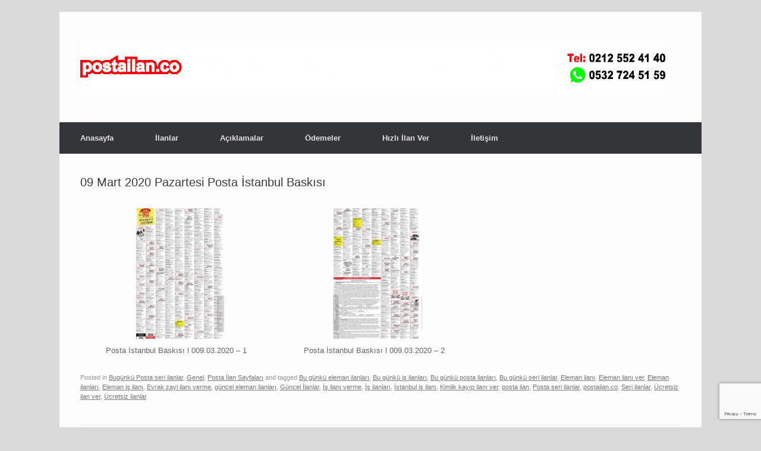

--- FILE ---
content_type: text/html; charset=UTF-8
request_url: https://postailan.co/genel/09-mart-2020-pazartesi-posta-istanbul-baskisi.html
body_size: 9439
content:
<!DOCTYPE html>
<html dir="ltr" lang="tr" prefix="og: https://ogp.me/ns#">
<head>
	<meta charset="UTF-8" />
	<meta http-equiv="X-UA-Compatible" content="IE=10" />
	<link rel="profile" href="http://gmpg.org/xfn/11" />
	<link rel="pingback" href="https://postailan.co/xmlrpc.php" />
	<title>09 Mart 2020 Pazartesi Posta İstanbul Baskısı</title>

	  
		<!-- All in One SEO 4.5.7.3 - aioseo.com -->
		<meta name="robots" content="max-image-preview:large" />
		<link rel="canonical" href="https://postailan.co/genel/09-mart-2020-pazartesi-posta-istanbul-baskisi.html" />
		<meta name="generator" content="All in One SEO (AIOSEO) 4.5.7.3" />
		<meta property="og:locale" content="tr_TR" />
		<meta property="og:site_name" content="Posta İlan | POSTAYA ilan ver - GAZETE İLAN SERVİSİ - Posta seri ilan" />
		<meta property="og:type" content="article" />
		<meta property="og:title" content="09 Mart 2020 Pazartesi Posta İstanbul Baskısı" />
		<meta property="og:url" content="https://postailan.co/genel/09-mart-2020-pazartesi-posta-istanbul-baskisi.html" />
		<meta property="og:image" content="https://postailan.co/wp-content/uploads/2017/10/postailanco-logo-y.png" />
		<meta property="og:image:secure_url" content="https://postailan.co/wp-content/uploads/2017/10/postailanco-logo-y.png" />
		<meta property="og:image:width" content="994" />
		<meta property="og:image:height" content="140" />
		<meta property="article:published_time" content="2020-03-09T21:39:40+00:00" />
		<meta property="article:modified_time" content="2020-03-09T21:39:40+00:00" />
		<meta name="twitter:card" content="summary_large_image" />
		<meta name="twitter:title" content="09 Mart 2020 Pazartesi Posta İstanbul Baskısı" />
		<meta name="twitter:image" content="https://postailan.co/wp-content/uploads/2017/10/postailanco-logo-y.png" />
		<script type="application/ld+json" class="aioseo-schema">
			{"@context":"https:\/\/schema.org","@graph":[{"@type":"Article","@id":"https:\/\/postailan.co\/genel\/09-mart-2020-pazartesi-posta-istanbul-baskisi.html#article","name":"09 Mart 2020 Pazartesi Posta \u0130stanbul Bask\u0131s\u0131","headline":"09 Mart 2020 Pazartesi Posta \u0130stanbul Bask\u0131s\u0131","author":{"@id":"https:\/\/postailan.co\/author\/postailan#author"},"publisher":{"@id":"https:\/\/postailan.co\/#organization"},"image":{"@type":"ImageObject","url":"https:\/\/postailan.co\/wp-content\/uploads\/2020\/02\/BU-G\u00dcNK\u00dc-SER\u0130-\u0130LAN-SAYFALARI.jpg","width":199,"height":66,"caption":"Posta \u0130stanbul bu g\u00fcnk\u00fc seri ilan sayfalar\u0131"},"datePublished":"2020-03-10T00:39:40+03:00","dateModified":"2020-03-10T00:39:40+03:00","inLanguage":"tr-TR","mainEntityOfPage":{"@id":"https:\/\/postailan.co\/genel\/09-mart-2020-pazartesi-posta-istanbul-baskisi.html#webpage"},"isPartOf":{"@id":"https:\/\/postailan.co\/genel\/09-mart-2020-pazartesi-posta-istanbul-baskisi.html#webpage"},"articleSection":"Bug\u00fcnk\u00fc Posta seri ilanlar, Genel, Posta \u0130lan Sayfalar\u0131, Bu g\u00fcnk\u00fc eleman ilanlar\u0131, Bu g\u00fcnk\u00fc i\u015f ilanlar\u0131, Bu g\u00fcnk\u00fc posta ilanlar\u0131, Bu g\u00fcnk\u00fc seri ilanlar, Eleman ilan\u0131, Eleman ilan\u0131 ver, Eleman ilanlar\u0131, Eleman i\u015f ilan\u0131, Evrak zayi ilan\u0131 verme, g\u00fcncel eleman ilanlar\u0131, G\u00fcncel \u0130lanlar, \u0130\u015f ilan\u0131 verme, \u0130\u015f ilanlar\u0131, \u0130stanbul i\u015f ilan\u0131, Kimlik kay\u0131p ilan\u0131 ver, posta ilan, Posta seri ilanlar, postailan.co, Seri ilanlar, \u00dccretsiz ilan ver, \u00dccretsiz ilanlar"},{"@type":"BreadcrumbList","@id":"https:\/\/postailan.co\/genel\/09-mart-2020-pazartesi-posta-istanbul-baskisi.html#breadcrumblist","itemListElement":[{"@type":"ListItem","@id":"https:\/\/postailan.co\/#listItem","position":1,"name":"Ev","item":"https:\/\/postailan.co\/","nextItem":"https:\/\/postailan.co\/kategori\/genel#listItem"},{"@type":"ListItem","@id":"https:\/\/postailan.co\/kategori\/genel#listItem","position":2,"name":"Genel","previousItem":"https:\/\/postailan.co\/#listItem"}]},{"@type":"Organization","@id":"https:\/\/postailan.co\/#organization","name":"Posta \u0130lan","url":"https:\/\/postailan.co\/","logo":{"@type":"ImageObject","url":"https:\/\/postailan.co\/wp-content\/uploads\/2024\/03\/posss.jpg","@id":"https:\/\/postailan.co\/genel\/09-mart-2020-pazartesi-posta-istanbul-baskisi.html\/#organizationLogo","width":984,"height":96},"image":{"@id":"https:\/\/postailan.co\/#organizationLogo"}},{"@type":"Person","@id":"https:\/\/postailan.co\/author\/postailan#author","url":"https:\/\/postailan.co\/author\/postailan","name":"akp\u0131nar reklam","image":{"@type":"ImageObject","@id":"https:\/\/postailan.co\/genel\/09-mart-2020-pazartesi-posta-istanbul-baskisi.html#authorImage","url":"https:\/\/secure.gravatar.com\/avatar\/9789c9563beebd5d1cbb58cc4f77981e?s=96&d=mm&r=g","width":96,"height":96,"caption":"akp\u0131nar reklam"}},{"@type":"WebPage","@id":"https:\/\/postailan.co\/genel\/09-mart-2020-pazartesi-posta-istanbul-baskisi.html#webpage","url":"https:\/\/postailan.co\/genel\/09-mart-2020-pazartesi-posta-istanbul-baskisi.html","name":"09 Mart 2020 Pazartesi Posta \u0130stanbul Bask\u0131s\u0131","inLanguage":"tr-TR","isPartOf":{"@id":"https:\/\/postailan.co\/#website"},"breadcrumb":{"@id":"https:\/\/postailan.co\/genel\/09-mart-2020-pazartesi-posta-istanbul-baskisi.html#breadcrumblist"},"author":{"@id":"https:\/\/postailan.co\/author\/postailan#author"},"creator":{"@id":"https:\/\/postailan.co\/author\/postailan#author"},"image":{"@type":"ImageObject","url":"https:\/\/postailan.co\/wp-content\/uploads\/2020\/02\/BU-G\u00dcNK\u00dc-SER\u0130-\u0130LAN-SAYFALARI.jpg","@id":"https:\/\/postailan.co\/genel\/09-mart-2020-pazartesi-posta-istanbul-baskisi.html\/#mainImage","width":199,"height":66,"caption":"Posta \u0130stanbul bu g\u00fcnk\u00fc seri ilan sayfalar\u0131"},"primaryImageOfPage":{"@id":"https:\/\/postailan.co\/genel\/09-mart-2020-pazartesi-posta-istanbul-baskisi.html#mainImage"},"datePublished":"2020-03-10T00:39:40+03:00","dateModified":"2020-03-10T00:39:40+03:00"},{"@type":"WebSite","@id":"https:\/\/postailan.co\/#website","url":"https:\/\/postailan.co\/","name":"Posta \u0130lan","description":"POSTAYA ilan ver - GAZETE \u0130LAN SERV\u0130S\u0130 - Posta seri ilan","inLanguage":"tr-TR","publisher":{"@id":"https:\/\/postailan.co\/#organization"}}]}
		</script>
		<!-- All in One SEO -->

<link rel="alternate" type="application/rss+xml" title="Posta İlan &raquo; akışı" href="https://postailan.co/feed" />
<link rel="alternate" type="application/rss+xml" title="Posta İlan &raquo; yorum akışı" href="https://postailan.co/comments/feed" />
<script type="text/javascript">
/* <![CDATA[ */
window._wpemojiSettings = {"baseUrl":"https:\/\/s.w.org\/images\/core\/emoji\/14.0.0\/72x72\/","ext":".png","svgUrl":"https:\/\/s.w.org\/images\/core\/emoji\/14.0.0\/svg\/","svgExt":".svg","source":{"concatemoji":"https:\/\/postailan.co\/wp-includes\/js\/wp-emoji-release.min.js?ver=95bd20498bbcd9aa96738beaedd167f2"}};
/*! This file is auto-generated */
!function(i,n){var o,s,e;function c(e){try{var t={supportTests:e,timestamp:(new Date).valueOf()};sessionStorage.setItem(o,JSON.stringify(t))}catch(e){}}function p(e,t,n){e.clearRect(0,0,e.canvas.width,e.canvas.height),e.fillText(t,0,0);var t=new Uint32Array(e.getImageData(0,0,e.canvas.width,e.canvas.height).data),r=(e.clearRect(0,0,e.canvas.width,e.canvas.height),e.fillText(n,0,0),new Uint32Array(e.getImageData(0,0,e.canvas.width,e.canvas.height).data));return t.every(function(e,t){return e===r[t]})}function u(e,t,n){switch(t){case"flag":return n(e,"\ud83c\udff3\ufe0f\u200d\u26a7\ufe0f","\ud83c\udff3\ufe0f\u200b\u26a7\ufe0f")?!1:!n(e,"\ud83c\uddfa\ud83c\uddf3","\ud83c\uddfa\u200b\ud83c\uddf3")&&!n(e,"\ud83c\udff4\udb40\udc67\udb40\udc62\udb40\udc65\udb40\udc6e\udb40\udc67\udb40\udc7f","\ud83c\udff4\u200b\udb40\udc67\u200b\udb40\udc62\u200b\udb40\udc65\u200b\udb40\udc6e\u200b\udb40\udc67\u200b\udb40\udc7f");case"emoji":return!n(e,"\ud83e\udef1\ud83c\udffb\u200d\ud83e\udef2\ud83c\udfff","\ud83e\udef1\ud83c\udffb\u200b\ud83e\udef2\ud83c\udfff")}return!1}function f(e,t,n){var r="undefined"!=typeof WorkerGlobalScope&&self instanceof WorkerGlobalScope?new OffscreenCanvas(300,150):i.createElement("canvas"),a=r.getContext("2d",{willReadFrequently:!0}),o=(a.textBaseline="top",a.font="600 32px Arial",{});return e.forEach(function(e){o[e]=t(a,e,n)}),o}function t(e){var t=i.createElement("script");t.src=e,t.defer=!0,i.head.appendChild(t)}"undefined"!=typeof Promise&&(o="wpEmojiSettingsSupports",s=["flag","emoji"],n.supports={everything:!0,everythingExceptFlag:!0},e=new Promise(function(e){i.addEventListener("DOMContentLoaded",e,{once:!0})}),new Promise(function(t){var n=function(){try{var e=JSON.parse(sessionStorage.getItem(o));if("object"==typeof e&&"number"==typeof e.timestamp&&(new Date).valueOf()<e.timestamp+604800&&"object"==typeof e.supportTests)return e.supportTests}catch(e){}return null}();if(!n){if("undefined"!=typeof Worker&&"undefined"!=typeof OffscreenCanvas&&"undefined"!=typeof URL&&URL.createObjectURL&&"undefined"!=typeof Blob)try{var e="postMessage("+f.toString()+"("+[JSON.stringify(s),u.toString(),p.toString()].join(",")+"));",r=new Blob([e],{type:"text/javascript"}),a=new Worker(URL.createObjectURL(r),{name:"wpTestEmojiSupports"});return void(a.onmessage=function(e){c(n=e.data),a.terminate(),t(n)})}catch(e){}c(n=f(s,u,p))}t(n)}).then(function(e){for(var t in e)n.supports[t]=e[t],n.supports.everything=n.supports.everything&&n.supports[t],"flag"!==t&&(n.supports.everythingExceptFlag=n.supports.everythingExceptFlag&&n.supports[t]);n.supports.everythingExceptFlag=n.supports.everythingExceptFlag&&!n.supports.flag,n.DOMReady=!1,n.readyCallback=function(){n.DOMReady=!0}}).then(function(){return e}).then(function(){var e;n.supports.everything||(n.readyCallback(),(e=n.source||{}).concatemoji?t(e.concatemoji):e.wpemoji&&e.twemoji&&(t(e.twemoji),t(e.wpemoji)))}))}((window,document),window._wpemojiSettings);
/* ]]> */
</script>
<style id='wp-emoji-styles-inline-css' type='text/css'>

	img.wp-smiley, img.emoji {
		display: inline !important;
		border: none !important;
		box-shadow: none !important;
		height: 1em !important;
		width: 1em !important;
		margin: 0 0.07em !important;
		vertical-align: -0.1em !important;
		background: none !important;
		padding: 0 !important;
	}
</style>
<link rel='stylesheet' id='wp-block-library-css' href='https://postailan.co/wp-includes/css/dist/block-library/style.min.css?ver=95bd20498bbcd9aa96738beaedd167f2' type='text/css' media='all' />
<style id='classic-theme-styles-inline-css' type='text/css'>
/*! This file is auto-generated */
.wp-block-button__link{color:#fff;background-color:#32373c;border-radius:9999px;box-shadow:none;text-decoration:none;padding:calc(.667em + 2px) calc(1.333em + 2px);font-size:1.125em}.wp-block-file__button{background:#32373c;color:#fff;text-decoration:none}
</style>
<style id='global-styles-inline-css' type='text/css'>
body{--wp--preset--color--black: #000000;--wp--preset--color--cyan-bluish-gray: #abb8c3;--wp--preset--color--white: #ffffff;--wp--preset--color--pale-pink: #f78da7;--wp--preset--color--vivid-red: #cf2e2e;--wp--preset--color--luminous-vivid-orange: #ff6900;--wp--preset--color--luminous-vivid-amber: #fcb900;--wp--preset--color--light-green-cyan: #7bdcb5;--wp--preset--color--vivid-green-cyan: #00d084;--wp--preset--color--pale-cyan-blue: #8ed1fc;--wp--preset--color--vivid-cyan-blue: #0693e3;--wp--preset--color--vivid-purple: #9b51e0;--wp--preset--gradient--vivid-cyan-blue-to-vivid-purple: linear-gradient(135deg,rgba(6,147,227,1) 0%,rgb(155,81,224) 100%);--wp--preset--gradient--light-green-cyan-to-vivid-green-cyan: linear-gradient(135deg,rgb(122,220,180) 0%,rgb(0,208,130) 100%);--wp--preset--gradient--luminous-vivid-amber-to-luminous-vivid-orange: linear-gradient(135deg,rgba(252,185,0,1) 0%,rgba(255,105,0,1) 100%);--wp--preset--gradient--luminous-vivid-orange-to-vivid-red: linear-gradient(135deg,rgba(255,105,0,1) 0%,rgb(207,46,46) 100%);--wp--preset--gradient--very-light-gray-to-cyan-bluish-gray: linear-gradient(135deg,rgb(238,238,238) 0%,rgb(169,184,195) 100%);--wp--preset--gradient--cool-to-warm-spectrum: linear-gradient(135deg,rgb(74,234,220) 0%,rgb(151,120,209) 20%,rgb(207,42,186) 40%,rgb(238,44,130) 60%,rgb(251,105,98) 80%,rgb(254,248,76) 100%);--wp--preset--gradient--blush-light-purple: linear-gradient(135deg,rgb(255,206,236) 0%,rgb(152,150,240) 100%);--wp--preset--gradient--blush-bordeaux: linear-gradient(135deg,rgb(254,205,165) 0%,rgb(254,45,45) 50%,rgb(107,0,62) 100%);--wp--preset--gradient--luminous-dusk: linear-gradient(135deg,rgb(255,203,112) 0%,rgb(199,81,192) 50%,rgb(65,88,208) 100%);--wp--preset--gradient--pale-ocean: linear-gradient(135deg,rgb(255,245,203) 0%,rgb(182,227,212) 50%,rgb(51,167,181) 100%);--wp--preset--gradient--electric-grass: linear-gradient(135deg,rgb(202,248,128) 0%,rgb(113,206,126) 100%);--wp--preset--gradient--midnight: linear-gradient(135deg,rgb(2,3,129) 0%,rgb(40,116,252) 100%);--wp--preset--font-size--small: 13px;--wp--preset--font-size--medium: 20px;--wp--preset--font-size--large: 36px;--wp--preset--font-size--x-large: 42px;--wp--preset--spacing--20: 0.44rem;--wp--preset--spacing--30: 0.67rem;--wp--preset--spacing--40: 1rem;--wp--preset--spacing--50: 1.5rem;--wp--preset--spacing--60: 2.25rem;--wp--preset--spacing--70: 3.38rem;--wp--preset--spacing--80: 5.06rem;--wp--preset--shadow--natural: 6px 6px 9px rgba(0, 0, 0, 0.2);--wp--preset--shadow--deep: 12px 12px 50px rgba(0, 0, 0, 0.4);--wp--preset--shadow--sharp: 6px 6px 0px rgba(0, 0, 0, 0.2);--wp--preset--shadow--outlined: 6px 6px 0px -3px rgba(255, 255, 255, 1), 6px 6px rgba(0, 0, 0, 1);--wp--preset--shadow--crisp: 6px 6px 0px rgba(0, 0, 0, 1);}:where(.is-layout-flex){gap: 0.5em;}:where(.is-layout-grid){gap: 0.5em;}body .is-layout-flow > .alignleft{float: left;margin-inline-start: 0;margin-inline-end: 2em;}body .is-layout-flow > .alignright{float: right;margin-inline-start: 2em;margin-inline-end: 0;}body .is-layout-flow > .aligncenter{margin-left: auto !important;margin-right: auto !important;}body .is-layout-constrained > .alignleft{float: left;margin-inline-start: 0;margin-inline-end: 2em;}body .is-layout-constrained > .alignright{float: right;margin-inline-start: 2em;margin-inline-end: 0;}body .is-layout-constrained > .aligncenter{margin-left: auto !important;margin-right: auto !important;}body .is-layout-constrained > :where(:not(.alignleft):not(.alignright):not(.alignfull)){max-width: var(--wp--style--global--content-size);margin-left: auto !important;margin-right: auto !important;}body .is-layout-constrained > .alignwide{max-width: var(--wp--style--global--wide-size);}body .is-layout-flex{display: flex;}body .is-layout-flex{flex-wrap: wrap;align-items: center;}body .is-layout-flex > *{margin: 0;}body .is-layout-grid{display: grid;}body .is-layout-grid > *{margin: 0;}:where(.wp-block-columns.is-layout-flex){gap: 2em;}:where(.wp-block-columns.is-layout-grid){gap: 2em;}:where(.wp-block-post-template.is-layout-flex){gap: 1.25em;}:where(.wp-block-post-template.is-layout-grid){gap: 1.25em;}.has-black-color{color: var(--wp--preset--color--black) !important;}.has-cyan-bluish-gray-color{color: var(--wp--preset--color--cyan-bluish-gray) !important;}.has-white-color{color: var(--wp--preset--color--white) !important;}.has-pale-pink-color{color: var(--wp--preset--color--pale-pink) !important;}.has-vivid-red-color{color: var(--wp--preset--color--vivid-red) !important;}.has-luminous-vivid-orange-color{color: var(--wp--preset--color--luminous-vivid-orange) !important;}.has-luminous-vivid-amber-color{color: var(--wp--preset--color--luminous-vivid-amber) !important;}.has-light-green-cyan-color{color: var(--wp--preset--color--light-green-cyan) !important;}.has-vivid-green-cyan-color{color: var(--wp--preset--color--vivid-green-cyan) !important;}.has-pale-cyan-blue-color{color: var(--wp--preset--color--pale-cyan-blue) !important;}.has-vivid-cyan-blue-color{color: var(--wp--preset--color--vivid-cyan-blue) !important;}.has-vivid-purple-color{color: var(--wp--preset--color--vivid-purple) !important;}.has-black-background-color{background-color: var(--wp--preset--color--black) !important;}.has-cyan-bluish-gray-background-color{background-color: var(--wp--preset--color--cyan-bluish-gray) !important;}.has-white-background-color{background-color: var(--wp--preset--color--white) !important;}.has-pale-pink-background-color{background-color: var(--wp--preset--color--pale-pink) !important;}.has-vivid-red-background-color{background-color: var(--wp--preset--color--vivid-red) !important;}.has-luminous-vivid-orange-background-color{background-color: var(--wp--preset--color--luminous-vivid-orange) !important;}.has-luminous-vivid-amber-background-color{background-color: var(--wp--preset--color--luminous-vivid-amber) !important;}.has-light-green-cyan-background-color{background-color: var(--wp--preset--color--light-green-cyan) !important;}.has-vivid-green-cyan-background-color{background-color: var(--wp--preset--color--vivid-green-cyan) !important;}.has-pale-cyan-blue-background-color{background-color: var(--wp--preset--color--pale-cyan-blue) !important;}.has-vivid-cyan-blue-background-color{background-color: var(--wp--preset--color--vivid-cyan-blue) !important;}.has-vivid-purple-background-color{background-color: var(--wp--preset--color--vivid-purple) !important;}.has-black-border-color{border-color: var(--wp--preset--color--black) !important;}.has-cyan-bluish-gray-border-color{border-color: var(--wp--preset--color--cyan-bluish-gray) !important;}.has-white-border-color{border-color: var(--wp--preset--color--white) !important;}.has-pale-pink-border-color{border-color: var(--wp--preset--color--pale-pink) !important;}.has-vivid-red-border-color{border-color: var(--wp--preset--color--vivid-red) !important;}.has-luminous-vivid-orange-border-color{border-color: var(--wp--preset--color--luminous-vivid-orange) !important;}.has-luminous-vivid-amber-border-color{border-color: var(--wp--preset--color--luminous-vivid-amber) !important;}.has-light-green-cyan-border-color{border-color: var(--wp--preset--color--light-green-cyan) !important;}.has-vivid-green-cyan-border-color{border-color: var(--wp--preset--color--vivid-green-cyan) !important;}.has-pale-cyan-blue-border-color{border-color: var(--wp--preset--color--pale-cyan-blue) !important;}.has-vivid-cyan-blue-border-color{border-color: var(--wp--preset--color--vivid-cyan-blue) !important;}.has-vivid-purple-border-color{border-color: var(--wp--preset--color--vivid-purple) !important;}.has-vivid-cyan-blue-to-vivid-purple-gradient-background{background: var(--wp--preset--gradient--vivid-cyan-blue-to-vivid-purple) !important;}.has-light-green-cyan-to-vivid-green-cyan-gradient-background{background: var(--wp--preset--gradient--light-green-cyan-to-vivid-green-cyan) !important;}.has-luminous-vivid-amber-to-luminous-vivid-orange-gradient-background{background: var(--wp--preset--gradient--luminous-vivid-amber-to-luminous-vivid-orange) !important;}.has-luminous-vivid-orange-to-vivid-red-gradient-background{background: var(--wp--preset--gradient--luminous-vivid-orange-to-vivid-red) !important;}.has-very-light-gray-to-cyan-bluish-gray-gradient-background{background: var(--wp--preset--gradient--very-light-gray-to-cyan-bluish-gray) !important;}.has-cool-to-warm-spectrum-gradient-background{background: var(--wp--preset--gradient--cool-to-warm-spectrum) !important;}.has-blush-light-purple-gradient-background{background: var(--wp--preset--gradient--blush-light-purple) !important;}.has-blush-bordeaux-gradient-background{background: var(--wp--preset--gradient--blush-bordeaux) !important;}.has-luminous-dusk-gradient-background{background: var(--wp--preset--gradient--luminous-dusk) !important;}.has-pale-ocean-gradient-background{background: var(--wp--preset--gradient--pale-ocean) !important;}.has-electric-grass-gradient-background{background: var(--wp--preset--gradient--electric-grass) !important;}.has-midnight-gradient-background{background: var(--wp--preset--gradient--midnight) !important;}.has-small-font-size{font-size: var(--wp--preset--font-size--small) !important;}.has-medium-font-size{font-size: var(--wp--preset--font-size--medium) !important;}.has-large-font-size{font-size: var(--wp--preset--font-size--large) !important;}.has-x-large-font-size{font-size: var(--wp--preset--font-size--x-large) !important;}
.wp-block-navigation a:where(:not(.wp-element-button)){color: inherit;}
:where(.wp-block-post-template.is-layout-flex){gap: 1.25em;}:where(.wp-block-post-template.is-layout-grid){gap: 1.25em;}
:where(.wp-block-columns.is-layout-flex){gap: 2em;}:where(.wp-block-columns.is-layout-grid){gap: 2em;}
.wp-block-pullquote{font-size: 1.5em;line-height: 1.6;}
</style>
<link rel='stylesheet' id='contact-form-7-css' href='https://postailan.co/wp-content/plugins/contact-form-7/includes/css/styles.css?ver=5.9' type='text/css' media='all' />
<link rel='stylesheet' id='wp-pagenavi-css' href='https://postailan.co/wp-content/plugins/wp-pagenavi/pagenavi-css.css?ver=2.70' type='text/css' media='all' />
<link rel='stylesheet' id='wp-lightbox-2.min.css-css' href='https://postailan.co/wp-content/plugins/wp-lightbox-2/styles/lightbox.min.css?ver=1.3.4' type='text/css' media='all' />
<link rel='stylesheet' id='vantage-style-css' href='https://postailan.co/wp-content/themes/vantage/style.css?ver=1.20.20' type='text/css' media='all' />
<link rel='stylesheet' id='font-awesome-css' href='https://postailan.co/wp-content/themes/vantage/fontawesome/css/font-awesome.css?ver=4.6.2' type='text/css' media='all' />
<script type="text/javascript" src="https://postailan.co/wp-includes/js/jquery/jquery.min.js?ver=3.7.1" id="jquery-core-js"></script>
<script type="text/javascript" src="https://postailan.co/wp-includes/js/jquery/jquery-migrate.min.js?ver=3.4.1" id="jquery-migrate-js"></script>
<script type="text/javascript" src="https://postailan.co/wp-content/themes/vantage/js/jquery.flexslider.min.js?ver=2.1" id="jquery-flexslider-js"></script>
<script type="text/javascript" src="https://postailan.co/wp-content/themes/vantage/js/jquery.touchSwipe.min.js?ver=1.6.6" id="jquery-touchswipe-js"></script>
<script type="text/javascript" id="vantage-main-js-extra">
/* <![CDATA[ */
var vantage = {"fitvids":"1"};
/* ]]> */
</script>
<script type="text/javascript" src="https://postailan.co/wp-content/themes/vantage/js/jquery.theme-main.min.js?ver=1.20.20" id="vantage-main-js"></script>
<script type="text/javascript" src="https://postailan.co/wp-content/plugins/so-widgets-bundle/js/lib/jquery.fitvids.min.js?ver=1.1" id="jquery-fitvids-js"></script>
<!--[if lt IE 9]>
<script type="text/javascript" src="https://postailan.co/wp-content/themes/vantage/js/html5.min.js?ver=3.7.3" id="vantage-html5-js"></script>
<![endif]-->
<!--[if (gte IE 6)&(lte IE 8)]>
<script type="text/javascript" src="https://postailan.co/wp-content/themes/vantage/js/selectivizr.min.js?ver=1.0.3b" id="vantage-selectivizr-js"></script>
<![endif]-->
<link rel="https://api.w.org/" href="https://postailan.co/wp-json/" /><link rel="alternate" type="application/json" href="https://postailan.co/wp-json/wp/v2/posts/29822" /><link rel="EditURI" type="application/rsd+xml" title="RSD" href="https://postailan.co/xmlrpc.php?rsd" />

<link rel='shortlink' href='https://postailan.co/?p=29822' />
<link rel="alternate" type="application/json+oembed" href="https://postailan.co/wp-json/oembed/1.0/embed?url=https%3A%2F%2Fpostailan.co%2Fgenel%2F09-mart-2020-pazartesi-posta-istanbul-baskisi.html" />
<link rel="alternate" type="text/xml+oembed" href="https://postailan.co/wp-json/oembed/1.0/embed?url=https%3A%2F%2Fpostailan.co%2Fgenel%2F09-mart-2020-pazartesi-posta-istanbul-baskisi.html&#038;format=xml" />
<meta name="viewport" content="width=device-width, initial-scale=1" />		<style type="text/css" media="screen">
			#footer-widgets .widget { width: 100%; }
			#masthead-widgets .widget { width: 100%; }
		</style>
		<style type="text/css" id="customizer-css">#masthead.site-header .hgroup .site-title, #masthead.masthead-logo-in-menu .logo > .site-title { font-size: 36px } a.button, button, html input[type="button"], input[type="reset"], input[type="submit"], .post-navigation a, #image-navigation a, article.post .more-link, article.page .more-link, .paging-navigation a, .woocommerce #page-wrapper .button, .woocommerce a.button, .woocommerce .checkout-button, .woocommerce input.button, #infinite-handle span button { text-shadow: none } a.button, button, html input[type="button"], input[type="reset"], input[type="submit"], .post-navigation a, #image-navigation a, article.post .more-link, article.page .more-link, .paging-navigation a, .woocommerce #page-wrapper .button, .woocommerce a.button, .woocommerce .checkout-button, .woocommerce input.button, .woocommerce #respond input#submit.alt, .woocommerce a.button.alt, .woocommerce button.button.alt, .woocommerce input.button.alt, #infinite-handle span { -webkit-box-shadow: none; -moz-box-shadow: none; box-shadow: none } </style><style id="wpforms-css-vars-root">
				:root {
					--wpforms-field-border-radius: 3px;
--wpforms-field-background-color: #ffffff;
--wpforms-field-border-color: rgba( 0, 0, 0, 0.25 );
--wpforms-field-text-color: rgba( 0, 0, 0, 0.7 );
--wpforms-label-color: rgba( 0, 0, 0, 0.85 );
--wpforms-label-sublabel-color: rgba( 0, 0, 0, 0.55 );
--wpforms-label-error-color: #d63637;
--wpforms-button-border-radius: 3px;
--wpforms-button-background-color: #066aab;
--wpforms-button-text-color: #ffffff;
--wpforms-page-break-color: #066aab;
--wpforms-field-size-input-height: 43px;
--wpforms-field-size-input-spacing: 15px;
--wpforms-field-size-font-size: 16px;
--wpforms-field-size-line-height: 19px;
--wpforms-field-size-padding-h: 14px;
--wpforms-field-size-checkbox-size: 16px;
--wpforms-field-size-sublabel-spacing: 5px;
--wpforms-field-size-icon-size: 1;
--wpforms-label-size-font-size: 16px;
--wpforms-label-size-line-height: 19px;
--wpforms-label-size-sublabel-font-size: 14px;
--wpforms-label-size-sublabel-line-height: 17px;
--wpforms-button-size-font-size: 17px;
--wpforms-button-size-height: 41px;
--wpforms-button-size-padding-h: 15px;
--wpforms-button-size-margin-top: 10px;

				}
			</style></head>

<body class="post-template-default single single-post postid-29822 single-format-standard wp-custom-logo group-blog responsive layout-boxed no-js no-sidebar page-layout-default">


<div id="page-wrapper">

	<a class="skip-link screen-reader-text" href="#content">Skip to content</a>

	
	
		<header id="masthead" class="site-header" role="banner">

	<div class="hgroup full-container ">

		
			<div class="logo-wrapper">
				<a href="https://postailan.co/" title="Posta İlan" rel="home" class="logo">
					<img src="https://postailan.co/wp-content/uploads/2024/03/posss.jpg"  class="logo-no-height-constrain"  width="984"  height="96"  alt="Posta İlan Logo"  />				</a>
							</div>

			
				<div class="support-text">
									</div>

			
		
	</div><!-- .hgroup.full-container -->

	
<nav class="site-navigation main-navigation primary use-sticky-menu mobile-navigation">

	<div class="full-container">
				
					<div class="menu-ust_menu-container"><ul id="menu-ust_menu" class="menu"><li id="menu-item-4497" class="menu-item menu-item-type-custom menu-item-object-custom menu-item-4497"><a href="http://www.postailan.co"><span class="icon"></span>Anasayfa</a></li>
<li id="menu-item-1071" class="menu-item menu-item-type-custom menu-item-object-custom menu-item-has-children menu-item-1071"><a href="#"><span class="icon"></span>İlanlar</a>
<ul class="sub-menu">
	<li id="menu-item-154" class="menu-item menu-item-type-post_type menu-item-object-page menu-item-154"><a href="https://postailan.co/eleman-ilanlari">Eleman İlanları</a></li>
	<li id="menu-item-152" class="menu-item menu-item-type-post_type menu-item-object-page menu-item-152"><a href="https://postailan.co/vasita-ilanlari">Vasıta İlanları</a></li>
	<li id="menu-item-747" class="menu-item menu-item-type-post_type menu-item-object-page menu-item-747"><a href="https://postailan.co/taziye-ilanlari">Taziye İlanları</a></li>
	<li id="menu-item-153" class="menu-item menu-item-type-post_type menu-item-object-page menu-item-153"><a href="https://postailan.co/emlak-ilanlari">Emlak İlanları</a></li>
	<li id="menu-item-190" class="menu-item menu-item-type-post_type menu-item-object-page menu-item-190"><a href="https://postailan.co/evrak-kayip-ilani">Evrak Kayıp İlanı</a></li>
	<li id="menu-item-755" class="menu-item menu-item-type-post_type menu-item-object-page menu-item-755"><a href="https://postailan.co/insert-ilanlari">İnsert İlanları</a></li>
	<li id="menu-item-151" class="menu-item menu-item-type-post_type menu-item-object-page menu-item-151"><a href="https://postailan.co/diger-ilanlar">Diğer İlanlar</a></li>
</ul>
</li>
<li id="menu-item-139" class="menu-item menu-item-type-post_type menu-item-object-page menu-item-139"><a href="https://postailan.co/aciklamalar">Açıklamalar</a></li>
<li id="menu-item-138" class="menu-item menu-item-type-post_type menu-item-object-page menu-item-has-children menu-item-138"><a href="https://postailan.co/odemeler">Ödemeler</a>
<ul class="sub-menu">
	<li id="menu-item-2797" class="menu-item menu-item-type-post_type menu-item-object-page menu-item-2797"><a href="https://postailan.co/odemeler">Banka Bilgileri</a></li>
</ul>
</li>
<li id="menu-item-13226" class="menu-item menu-item-type-post_type menu-item-object-page menu-item-13226"><a href="https://postailan.co/hizli-ilan-ver">Hızlı İlan Ver</a></li>
<li id="menu-item-25" class="menu-item menu-item-type-post_type menu-item-object-page menu-item-25"><a href="https://postailan.co/iletisim">İletişim</a></li>
</ul></div>		
		
					</div>
</nav><!-- .site-navigation .main-navigation -->

</header><!-- #masthead .site-header -->

	
	
	
	
	<div id="main" class="site-main">
		<div class="full-container">
			
<div id="primary" class="content-area">
	<div id="content" class="site-content" role="main">

		
		
<article id="post-29822" class="post post-29822 type-post status-publish format-standard has-post-thumbnail hentry category-bugunku-posta-seri-ilanlar category-genel category-posta-ilanlar tag-bu-gunku-eleman-ilanlari tag-bu-gunku-is-ilanlari tag-bu-gunku-posta-ilanlari tag-bu-gunku-seri-ilanlar tag-eleman-ilani tag-eleman-ilani-ver tag-eleman-ilanlari tag-eleman-is-ilani tag-evrak-zayi-ilani-verme tag-guncel-eleman-ilanlari tag-guncel-ilanlar tag-is-ilani-verme tag-is-ilanlari tag-istanbul-is-ilani tag-kimlik-kayip-ilani-ver tag-posta-ilan tag-posta-seri-ilanlar tag-postailan-co tag-seri-ilanlar tag-ucretsiz-ilan-ver tag-ucretsiz-ilanlar">

	<div class="entry-main">

		
					<header class="entry-header">

				
									<h1 class="entry-title">09 Mart 2020 Pazartesi Posta İstanbul Baskısı</h1>
				
				
			</header><!-- .entry-header -->
		
		<div class="entry-content">
			
		<style type="text/css">
			#gallery-1 {
				margin: auto;
			}
			#gallery-1 .gallery-item {
				float: left;
				margin-top: 10px;
				text-align: center;
				width: 33%;
			}
			#gallery-1 img {
				border: 2px solid #cfcfcf;
			}
			#gallery-1 .gallery-caption {
				margin-left: 0;
			}
			/* see gallery_shortcode() in wp-includes/media.php */
		</style>
		<div id='gallery-1' class='gallery galleryid-29822 gallery-columns-3 gallery-size-thumbnail'><dl class='gallery-item'>
			<dt class='gallery-icon portrait'>
				<a href='https://postailan.co/wp-content/uploads/2020/03/932020103748838_p1.jpg' rel="lightbox[29822]"><img decoding="async" width="150" height="220" src="https://postailan.co/wp-content/uploads/2020/03/932020103748838_p1-150x220.jpg" class="attachment-thumbnail size-thumbnail" alt="" aria-describedby="gallery-1-29814" /></a>
			</dt>
				<dd class='wp-caption-text gallery-caption' id='gallery-1-29814'>
				Posta İstanbul Baskısı l 009.03.2020 &#8211; 1
				</dd></dl><dl class='gallery-item'>
			<dt class='gallery-icon portrait'>
				<a href='https://postailan.co/wp-content/uploads/2020/03/932020104648494_p2.jpg' rel="lightbox[29822]"><img decoding="async" width="150" height="220" src="https://postailan.co/wp-content/uploads/2020/03/932020104648494_p2-150x220.jpg" class="attachment-thumbnail size-thumbnail" alt="" aria-describedby="gallery-1-29815" /></a>
			</dt>
				<dd class='wp-caption-text gallery-caption' id='gallery-1-29815'>
				Posta İstanbul Baskısı l 009.03.2020 &#8211; 2
				</dd></dl>
			<br style='clear: both' />
		</div>

					</div><!-- .entry-content -->

					<div class="entry-categories">
				Posted in <a href="https://postailan.co/kategori/bugunku-posta-seri-ilanlar" rel="category tag">Bugünkü Posta seri ilanlar</a>, <a href="https://postailan.co/kategori/genel" rel="category tag">Genel</a>, <a href="https://postailan.co/kategori/posta-ilanlar" rel="category tag">Posta İlan Sayfaları</a> and tagged <a href="https://postailan.co/etiket/bu-gunku-eleman-ilanlari" rel="tag">Bu günkü eleman ilanları</a>, <a href="https://postailan.co/etiket/bu-gunku-is-ilanlari" rel="tag">Bu günkü iş ilanları</a>, <a href="https://postailan.co/etiket/bu-gunku-posta-ilanlari" rel="tag">Bu günkü posta ilanları</a>, <a href="https://postailan.co/etiket/bu-gunku-seri-ilanlar" rel="tag">Bu günkü seri ilanlar</a>, <a href="https://postailan.co/etiket/eleman-ilani" rel="tag">Eleman ilanı</a>, <a href="https://postailan.co/etiket/eleman-ilani-ver" rel="tag">Eleman ilanı ver</a>, <a href="https://postailan.co/etiket/eleman-ilanlari" rel="tag">Eleman ilanları</a>, <a href="https://postailan.co/etiket/eleman-is-ilani" rel="tag">Eleman iş ilanı</a>, <a href="https://postailan.co/etiket/evrak-zayi-ilani-verme" rel="tag">Evrak zayi ilanı verme</a>, <a href="https://postailan.co/etiket/guncel-eleman-ilanlari" rel="tag">güncel eleman ilanları</a>, <a href="https://postailan.co/etiket/guncel-ilanlar" rel="tag">Güncel İlanlar</a>, <a href="https://postailan.co/etiket/is-ilani-verme" rel="tag">İş ilanı verme</a>, <a href="https://postailan.co/etiket/is-ilanlari" rel="tag">İş ilanları</a>, <a href="https://postailan.co/etiket/istanbul-is-ilani" rel="tag">İstanbul iş ilanı</a>, <a href="https://postailan.co/etiket/kimlik-kayip-ilani-ver" rel="tag">Kimlik kayıp ilanı ver</a>, <a href="https://postailan.co/etiket/posta-ilan" rel="tag">posta ilan</a>, <a href="https://postailan.co/etiket/posta-seri-ilanlar" rel="tag">Posta seri ilanlar</a>, <a href="https://postailan.co/etiket/postailan-co" rel="tag">postailan.co</a>, <a href="https://postailan.co/etiket/seri-ilanlar" rel="tag">Seri ilanlar</a>, <a href="https://postailan.co/etiket/ucretsiz-ilan-ver" rel="tag">Ücretsiz ilan ver</a>, <a href="https://postailan.co/etiket/ucretsiz-ilanlar" rel="tag">Ücretsiz ilanlar</a>.			</div>
		
		
		
	</div>

</article><!-- #post-29822 -->

				<nav id="nav-below" class="site-navigation post-navigation">
			<h2 class="assistive-text">Post navigation</h2>

			
				<div class="single-nav-wrapper">
					<div class="nav-previous"><a href="https://postailan.co/genel/08-mart-2020-pazar-posta-istanbul-baskisi.html" rel="prev"><span class="meta-nav">&larr;</span> 08 Mart 2020 Pazar Posta&hellip;</a></div>					<div class="nav-next"><a href="https://postailan.co/genel/vardiyali-calisacak-pompacilar-araniyor.html" rel="next">Vardiyalı çalışacak pompacılar aranıyor. <span class="meta-nav">&rarr;</span></a></div>				</div>

			
		</nav><!-- #nav-below -->
		
		
		

	</div><!-- #content .site-content -->
</div><!-- #primary .content-area -->


<div id="secondary" class="widget-area" role="complementary">
			</div><!-- #secondary .widget-area -->

					</div><!-- .full-container -->
	</div><!-- #main .site-main -->

	
	
	<footer id="colophon" class="site-footer" role="contentinfo">

			<div id="footer-widgets" class="full-container">
					</div><!-- #footer-widgets -->
	
			<div id="site-info">
			<span>www.postailan.co | Copyright &copy; 2026  Posta İlan Servisi    -     Radyo <a href="https://www.zenradyo.com">Zen</a>  <a href="https://www.turkeydns.net">Hosting</a> Halk <a href="https://www.halkradyo.com">HalkRadyo</a></span>		</div><!-- #site-info -->
	
	<div id="theme-attribution">A <a href="https://siteorigin.com">SiteOrigin</a> Theme</div>
</footer><!-- #colophon .site-footer -->

	
</div><!-- #page-wrapper -->


		<a href="#" id="scroll-to-top" class="scroll-to-top" title="Back To Top"><span class="vantage-icon-arrow-up"></span></a>
		<script type="text/javascript" src="https://postailan.co/wp-content/plugins/contact-form-7/includes/swv/js/index.js?ver=5.9" id="swv-js"></script>
<script type="text/javascript" id="contact-form-7-js-extra">
/* <![CDATA[ */
var wpcf7 = {"api":{"root":"https:\/\/postailan.co\/wp-json\/","namespace":"contact-form-7\/v1"}};
/* ]]> */
</script>
<script type="text/javascript" src="https://postailan.co/wp-content/plugins/contact-form-7/includes/js/index.js?ver=5.9" id="contact-form-7-js"></script>
<script type="text/javascript" id="wp-jquery-lightbox-js-extra">
/* <![CDATA[ */
var JQLBSettings = {"fitToScreen":"0","resizeSpeed":"400","displayDownloadLink":"0","navbarOnTop":"0","loopImages":"","resizeCenter":"","marginSize":"0","linkTarget":"_self","help":"postailan.co","prevLinkTitle":"previous image","nextLinkTitle":"next image","prevLinkText":"\u00ab Previous","nextLinkText":"Next \u00bb","closeTitle":"close image gallery","image":"Image ","of":" of ","download":"Download","jqlb_overlay_opacity":"80","jqlb_overlay_color":"#000000","jqlb_overlay_close":"1","jqlb_border_width":"10","jqlb_border_color":"#ffffff","jqlb_border_radius":"0","jqlb_image_info_background_transparency":"100","jqlb_image_info_bg_color":"#ffffff","jqlb_image_info_text_color":"#000000","jqlb_image_info_text_fontsize":"10","jqlb_show_text_for_image":"1","jqlb_next_image_title":"next image","jqlb_previous_image_title":"previous image","jqlb_next_button_image":"https:\/\/postailan.co\/wp-content\/plugins\/wp-lightbox-2\/styles\/images\/next.gif","jqlb_previous_button_image":"https:\/\/postailan.co\/wp-content\/plugins\/wp-lightbox-2\/styles\/images\/prev.gif","jqlb_maximum_width":"","jqlb_maximum_height":"","jqlb_show_close_button":"1","jqlb_close_image_title":"close image gallery","jqlb_close_image_max_heght":"22","jqlb_image_for_close_lightbox":"https:\/\/postailan.co\/wp-content\/plugins\/wp-lightbox-2\/styles\/images\/closelabel.gif","jqlb_keyboard_navigation":"1","jqlb_popup_size_fix":"0"};
/* ]]> */
</script>
<script type="text/javascript" src="https://postailan.co/wp-content/plugins/wp-lightbox-2/js/dist/wp-lightbox-2.min.js?ver=1.3.4.1" id="wp-jquery-lightbox-js"></script>
<script type="text/javascript" src="https://www.google.com/recaptcha/api.js?render=6LdWuXspAAAAAOp98qTd1Eb4M3IaSfKA1X9ciqRe&amp;ver=3.0" id="google-recaptcha-js"></script>
<script type="text/javascript" src="https://postailan.co/wp-includes/js/dist/vendor/wp-polyfill-inert.min.js?ver=3.1.2" id="wp-polyfill-inert-js"></script>
<script type="text/javascript" src="https://postailan.co/wp-includes/js/dist/vendor/regenerator-runtime.min.js?ver=0.14.0" id="regenerator-runtime-js"></script>
<script type="text/javascript" src="https://postailan.co/wp-includes/js/dist/vendor/wp-polyfill.min.js?ver=3.15.0" id="wp-polyfill-js"></script>
<script type="text/javascript" id="wpcf7-recaptcha-js-extra">
/* <![CDATA[ */
var wpcf7_recaptcha = {"sitekey":"6LdWuXspAAAAAOp98qTd1Eb4M3IaSfKA1X9ciqRe","actions":{"homepage":"homepage","contactform":"contactform"}};
/* ]]> */
</script>
<script type="text/javascript" src="https://postailan.co/wp-content/plugins/contact-form-7/modules/recaptcha/index.js?ver=5.9" id="wpcf7-recaptcha-js"></script>

</body>
</html>


--- FILE ---
content_type: text/html; charset=utf-8
request_url: https://www.google.com/recaptcha/api2/anchor?ar=1&k=6LdWuXspAAAAAOp98qTd1Eb4M3IaSfKA1X9ciqRe&co=aHR0cHM6Ly9wb3N0YWlsYW4uY286NDQz&hl=en&v=9TiwnJFHeuIw_s0wSd3fiKfN&size=invisible&anchor-ms=20000&execute-ms=30000&cb=fhs669swy226
body_size: 48301
content:
<!DOCTYPE HTML><html dir="ltr" lang="en"><head><meta http-equiv="Content-Type" content="text/html; charset=UTF-8">
<meta http-equiv="X-UA-Compatible" content="IE=edge">
<title>reCAPTCHA</title>
<style type="text/css">
/* cyrillic-ext */
@font-face {
  font-family: 'Roboto';
  font-style: normal;
  font-weight: 400;
  font-stretch: 100%;
  src: url(//fonts.gstatic.com/s/roboto/v48/KFO7CnqEu92Fr1ME7kSn66aGLdTylUAMa3GUBHMdazTgWw.woff2) format('woff2');
  unicode-range: U+0460-052F, U+1C80-1C8A, U+20B4, U+2DE0-2DFF, U+A640-A69F, U+FE2E-FE2F;
}
/* cyrillic */
@font-face {
  font-family: 'Roboto';
  font-style: normal;
  font-weight: 400;
  font-stretch: 100%;
  src: url(//fonts.gstatic.com/s/roboto/v48/KFO7CnqEu92Fr1ME7kSn66aGLdTylUAMa3iUBHMdazTgWw.woff2) format('woff2');
  unicode-range: U+0301, U+0400-045F, U+0490-0491, U+04B0-04B1, U+2116;
}
/* greek-ext */
@font-face {
  font-family: 'Roboto';
  font-style: normal;
  font-weight: 400;
  font-stretch: 100%;
  src: url(//fonts.gstatic.com/s/roboto/v48/KFO7CnqEu92Fr1ME7kSn66aGLdTylUAMa3CUBHMdazTgWw.woff2) format('woff2');
  unicode-range: U+1F00-1FFF;
}
/* greek */
@font-face {
  font-family: 'Roboto';
  font-style: normal;
  font-weight: 400;
  font-stretch: 100%;
  src: url(//fonts.gstatic.com/s/roboto/v48/KFO7CnqEu92Fr1ME7kSn66aGLdTylUAMa3-UBHMdazTgWw.woff2) format('woff2');
  unicode-range: U+0370-0377, U+037A-037F, U+0384-038A, U+038C, U+038E-03A1, U+03A3-03FF;
}
/* math */
@font-face {
  font-family: 'Roboto';
  font-style: normal;
  font-weight: 400;
  font-stretch: 100%;
  src: url(//fonts.gstatic.com/s/roboto/v48/KFO7CnqEu92Fr1ME7kSn66aGLdTylUAMawCUBHMdazTgWw.woff2) format('woff2');
  unicode-range: U+0302-0303, U+0305, U+0307-0308, U+0310, U+0312, U+0315, U+031A, U+0326-0327, U+032C, U+032F-0330, U+0332-0333, U+0338, U+033A, U+0346, U+034D, U+0391-03A1, U+03A3-03A9, U+03B1-03C9, U+03D1, U+03D5-03D6, U+03F0-03F1, U+03F4-03F5, U+2016-2017, U+2034-2038, U+203C, U+2040, U+2043, U+2047, U+2050, U+2057, U+205F, U+2070-2071, U+2074-208E, U+2090-209C, U+20D0-20DC, U+20E1, U+20E5-20EF, U+2100-2112, U+2114-2115, U+2117-2121, U+2123-214F, U+2190, U+2192, U+2194-21AE, U+21B0-21E5, U+21F1-21F2, U+21F4-2211, U+2213-2214, U+2216-22FF, U+2308-230B, U+2310, U+2319, U+231C-2321, U+2336-237A, U+237C, U+2395, U+239B-23B7, U+23D0, U+23DC-23E1, U+2474-2475, U+25AF, U+25B3, U+25B7, U+25BD, U+25C1, U+25CA, U+25CC, U+25FB, U+266D-266F, U+27C0-27FF, U+2900-2AFF, U+2B0E-2B11, U+2B30-2B4C, U+2BFE, U+3030, U+FF5B, U+FF5D, U+1D400-1D7FF, U+1EE00-1EEFF;
}
/* symbols */
@font-face {
  font-family: 'Roboto';
  font-style: normal;
  font-weight: 400;
  font-stretch: 100%;
  src: url(//fonts.gstatic.com/s/roboto/v48/KFO7CnqEu92Fr1ME7kSn66aGLdTylUAMaxKUBHMdazTgWw.woff2) format('woff2');
  unicode-range: U+0001-000C, U+000E-001F, U+007F-009F, U+20DD-20E0, U+20E2-20E4, U+2150-218F, U+2190, U+2192, U+2194-2199, U+21AF, U+21E6-21F0, U+21F3, U+2218-2219, U+2299, U+22C4-22C6, U+2300-243F, U+2440-244A, U+2460-24FF, U+25A0-27BF, U+2800-28FF, U+2921-2922, U+2981, U+29BF, U+29EB, U+2B00-2BFF, U+4DC0-4DFF, U+FFF9-FFFB, U+10140-1018E, U+10190-1019C, U+101A0, U+101D0-101FD, U+102E0-102FB, U+10E60-10E7E, U+1D2C0-1D2D3, U+1D2E0-1D37F, U+1F000-1F0FF, U+1F100-1F1AD, U+1F1E6-1F1FF, U+1F30D-1F30F, U+1F315, U+1F31C, U+1F31E, U+1F320-1F32C, U+1F336, U+1F378, U+1F37D, U+1F382, U+1F393-1F39F, U+1F3A7-1F3A8, U+1F3AC-1F3AF, U+1F3C2, U+1F3C4-1F3C6, U+1F3CA-1F3CE, U+1F3D4-1F3E0, U+1F3ED, U+1F3F1-1F3F3, U+1F3F5-1F3F7, U+1F408, U+1F415, U+1F41F, U+1F426, U+1F43F, U+1F441-1F442, U+1F444, U+1F446-1F449, U+1F44C-1F44E, U+1F453, U+1F46A, U+1F47D, U+1F4A3, U+1F4B0, U+1F4B3, U+1F4B9, U+1F4BB, U+1F4BF, U+1F4C8-1F4CB, U+1F4D6, U+1F4DA, U+1F4DF, U+1F4E3-1F4E6, U+1F4EA-1F4ED, U+1F4F7, U+1F4F9-1F4FB, U+1F4FD-1F4FE, U+1F503, U+1F507-1F50B, U+1F50D, U+1F512-1F513, U+1F53E-1F54A, U+1F54F-1F5FA, U+1F610, U+1F650-1F67F, U+1F687, U+1F68D, U+1F691, U+1F694, U+1F698, U+1F6AD, U+1F6B2, U+1F6B9-1F6BA, U+1F6BC, U+1F6C6-1F6CF, U+1F6D3-1F6D7, U+1F6E0-1F6EA, U+1F6F0-1F6F3, U+1F6F7-1F6FC, U+1F700-1F7FF, U+1F800-1F80B, U+1F810-1F847, U+1F850-1F859, U+1F860-1F887, U+1F890-1F8AD, U+1F8B0-1F8BB, U+1F8C0-1F8C1, U+1F900-1F90B, U+1F93B, U+1F946, U+1F984, U+1F996, U+1F9E9, U+1FA00-1FA6F, U+1FA70-1FA7C, U+1FA80-1FA89, U+1FA8F-1FAC6, U+1FACE-1FADC, U+1FADF-1FAE9, U+1FAF0-1FAF8, U+1FB00-1FBFF;
}
/* vietnamese */
@font-face {
  font-family: 'Roboto';
  font-style: normal;
  font-weight: 400;
  font-stretch: 100%;
  src: url(//fonts.gstatic.com/s/roboto/v48/KFO7CnqEu92Fr1ME7kSn66aGLdTylUAMa3OUBHMdazTgWw.woff2) format('woff2');
  unicode-range: U+0102-0103, U+0110-0111, U+0128-0129, U+0168-0169, U+01A0-01A1, U+01AF-01B0, U+0300-0301, U+0303-0304, U+0308-0309, U+0323, U+0329, U+1EA0-1EF9, U+20AB;
}
/* latin-ext */
@font-face {
  font-family: 'Roboto';
  font-style: normal;
  font-weight: 400;
  font-stretch: 100%;
  src: url(//fonts.gstatic.com/s/roboto/v48/KFO7CnqEu92Fr1ME7kSn66aGLdTylUAMa3KUBHMdazTgWw.woff2) format('woff2');
  unicode-range: U+0100-02BA, U+02BD-02C5, U+02C7-02CC, U+02CE-02D7, U+02DD-02FF, U+0304, U+0308, U+0329, U+1D00-1DBF, U+1E00-1E9F, U+1EF2-1EFF, U+2020, U+20A0-20AB, U+20AD-20C0, U+2113, U+2C60-2C7F, U+A720-A7FF;
}
/* latin */
@font-face {
  font-family: 'Roboto';
  font-style: normal;
  font-weight: 400;
  font-stretch: 100%;
  src: url(//fonts.gstatic.com/s/roboto/v48/KFO7CnqEu92Fr1ME7kSn66aGLdTylUAMa3yUBHMdazQ.woff2) format('woff2');
  unicode-range: U+0000-00FF, U+0131, U+0152-0153, U+02BB-02BC, U+02C6, U+02DA, U+02DC, U+0304, U+0308, U+0329, U+2000-206F, U+20AC, U+2122, U+2191, U+2193, U+2212, U+2215, U+FEFF, U+FFFD;
}
/* cyrillic-ext */
@font-face {
  font-family: 'Roboto';
  font-style: normal;
  font-weight: 500;
  font-stretch: 100%;
  src: url(//fonts.gstatic.com/s/roboto/v48/KFO7CnqEu92Fr1ME7kSn66aGLdTylUAMa3GUBHMdazTgWw.woff2) format('woff2');
  unicode-range: U+0460-052F, U+1C80-1C8A, U+20B4, U+2DE0-2DFF, U+A640-A69F, U+FE2E-FE2F;
}
/* cyrillic */
@font-face {
  font-family: 'Roboto';
  font-style: normal;
  font-weight: 500;
  font-stretch: 100%;
  src: url(//fonts.gstatic.com/s/roboto/v48/KFO7CnqEu92Fr1ME7kSn66aGLdTylUAMa3iUBHMdazTgWw.woff2) format('woff2');
  unicode-range: U+0301, U+0400-045F, U+0490-0491, U+04B0-04B1, U+2116;
}
/* greek-ext */
@font-face {
  font-family: 'Roboto';
  font-style: normal;
  font-weight: 500;
  font-stretch: 100%;
  src: url(//fonts.gstatic.com/s/roboto/v48/KFO7CnqEu92Fr1ME7kSn66aGLdTylUAMa3CUBHMdazTgWw.woff2) format('woff2');
  unicode-range: U+1F00-1FFF;
}
/* greek */
@font-face {
  font-family: 'Roboto';
  font-style: normal;
  font-weight: 500;
  font-stretch: 100%;
  src: url(//fonts.gstatic.com/s/roboto/v48/KFO7CnqEu92Fr1ME7kSn66aGLdTylUAMa3-UBHMdazTgWw.woff2) format('woff2');
  unicode-range: U+0370-0377, U+037A-037F, U+0384-038A, U+038C, U+038E-03A1, U+03A3-03FF;
}
/* math */
@font-face {
  font-family: 'Roboto';
  font-style: normal;
  font-weight: 500;
  font-stretch: 100%;
  src: url(//fonts.gstatic.com/s/roboto/v48/KFO7CnqEu92Fr1ME7kSn66aGLdTylUAMawCUBHMdazTgWw.woff2) format('woff2');
  unicode-range: U+0302-0303, U+0305, U+0307-0308, U+0310, U+0312, U+0315, U+031A, U+0326-0327, U+032C, U+032F-0330, U+0332-0333, U+0338, U+033A, U+0346, U+034D, U+0391-03A1, U+03A3-03A9, U+03B1-03C9, U+03D1, U+03D5-03D6, U+03F0-03F1, U+03F4-03F5, U+2016-2017, U+2034-2038, U+203C, U+2040, U+2043, U+2047, U+2050, U+2057, U+205F, U+2070-2071, U+2074-208E, U+2090-209C, U+20D0-20DC, U+20E1, U+20E5-20EF, U+2100-2112, U+2114-2115, U+2117-2121, U+2123-214F, U+2190, U+2192, U+2194-21AE, U+21B0-21E5, U+21F1-21F2, U+21F4-2211, U+2213-2214, U+2216-22FF, U+2308-230B, U+2310, U+2319, U+231C-2321, U+2336-237A, U+237C, U+2395, U+239B-23B7, U+23D0, U+23DC-23E1, U+2474-2475, U+25AF, U+25B3, U+25B7, U+25BD, U+25C1, U+25CA, U+25CC, U+25FB, U+266D-266F, U+27C0-27FF, U+2900-2AFF, U+2B0E-2B11, U+2B30-2B4C, U+2BFE, U+3030, U+FF5B, U+FF5D, U+1D400-1D7FF, U+1EE00-1EEFF;
}
/* symbols */
@font-face {
  font-family: 'Roboto';
  font-style: normal;
  font-weight: 500;
  font-stretch: 100%;
  src: url(//fonts.gstatic.com/s/roboto/v48/KFO7CnqEu92Fr1ME7kSn66aGLdTylUAMaxKUBHMdazTgWw.woff2) format('woff2');
  unicode-range: U+0001-000C, U+000E-001F, U+007F-009F, U+20DD-20E0, U+20E2-20E4, U+2150-218F, U+2190, U+2192, U+2194-2199, U+21AF, U+21E6-21F0, U+21F3, U+2218-2219, U+2299, U+22C4-22C6, U+2300-243F, U+2440-244A, U+2460-24FF, U+25A0-27BF, U+2800-28FF, U+2921-2922, U+2981, U+29BF, U+29EB, U+2B00-2BFF, U+4DC0-4DFF, U+FFF9-FFFB, U+10140-1018E, U+10190-1019C, U+101A0, U+101D0-101FD, U+102E0-102FB, U+10E60-10E7E, U+1D2C0-1D2D3, U+1D2E0-1D37F, U+1F000-1F0FF, U+1F100-1F1AD, U+1F1E6-1F1FF, U+1F30D-1F30F, U+1F315, U+1F31C, U+1F31E, U+1F320-1F32C, U+1F336, U+1F378, U+1F37D, U+1F382, U+1F393-1F39F, U+1F3A7-1F3A8, U+1F3AC-1F3AF, U+1F3C2, U+1F3C4-1F3C6, U+1F3CA-1F3CE, U+1F3D4-1F3E0, U+1F3ED, U+1F3F1-1F3F3, U+1F3F5-1F3F7, U+1F408, U+1F415, U+1F41F, U+1F426, U+1F43F, U+1F441-1F442, U+1F444, U+1F446-1F449, U+1F44C-1F44E, U+1F453, U+1F46A, U+1F47D, U+1F4A3, U+1F4B0, U+1F4B3, U+1F4B9, U+1F4BB, U+1F4BF, U+1F4C8-1F4CB, U+1F4D6, U+1F4DA, U+1F4DF, U+1F4E3-1F4E6, U+1F4EA-1F4ED, U+1F4F7, U+1F4F9-1F4FB, U+1F4FD-1F4FE, U+1F503, U+1F507-1F50B, U+1F50D, U+1F512-1F513, U+1F53E-1F54A, U+1F54F-1F5FA, U+1F610, U+1F650-1F67F, U+1F687, U+1F68D, U+1F691, U+1F694, U+1F698, U+1F6AD, U+1F6B2, U+1F6B9-1F6BA, U+1F6BC, U+1F6C6-1F6CF, U+1F6D3-1F6D7, U+1F6E0-1F6EA, U+1F6F0-1F6F3, U+1F6F7-1F6FC, U+1F700-1F7FF, U+1F800-1F80B, U+1F810-1F847, U+1F850-1F859, U+1F860-1F887, U+1F890-1F8AD, U+1F8B0-1F8BB, U+1F8C0-1F8C1, U+1F900-1F90B, U+1F93B, U+1F946, U+1F984, U+1F996, U+1F9E9, U+1FA00-1FA6F, U+1FA70-1FA7C, U+1FA80-1FA89, U+1FA8F-1FAC6, U+1FACE-1FADC, U+1FADF-1FAE9, U+1FAF0-1FAF8, U+1FB00-1FBFF;
}
/* vietnamese */
@font-face {
  font-family: 'Roboto';
  font-style: normal;
  font-weight: 500;
  font-stretch: 100%;
  src: url(//fonts.gstatic.com/s/roboto/v48/KFO7CnqEu92Fr1ME7kSn66aGLdTylUAMa3OUBHMdazTgWw.woff2) format('woff2');
  unicode-range: U+0102-0103, U+0110-0111, U+0128-0129, U+0168-0169, U+01A0-01A1, U+01AF-01B0, U+0300-0301, U+0303-0304, U+0308-0309, U+0323, U+0329, U+1EA0-1EF9, U+20AB;
}
/* latin-ext */
@font-face {
  font-family: 'Roboto';
  font-style: normal;
  font-weight: 500;
  font-stretch: 100%;
  src: url(//fonts.gstatic.com/s/roboto/v48/KFO7CnqEu92Fr1ME7kSn66aGLdTylUAMa3KUBHMdazTgWw.woff2) format('woff2');
  unicode-range: U+0100-02BA, U+02BD-02C5, U+02C7-02CC, U+02CE-02D7, U+02DD-02FF, U+0304, U+0308, U+0329, U+1D00-1DBF, U+1E00-1E9F, U+1EF2-1EFF, U+2020, U+20A0-20AB, U+20AD-20C0, U+2113, U+2C60-2C7F, U+A720-A7FF;
}
/* latin */
@font-face {
  font-family: 'Roboto';
  font-style: normal;
  font-weight: 500;
  font-stretch: 100%;
  src: url(//fonts.gstatic.com/s/roboto/v48/KFO7CnqEu92Fr1ME7kSn66aGLdTylUAMa3yUBHMdazQ.woff2) format('woff2');
  unicode-range: U+0000-00FF, U+0131, U+0152-0153, U+02BB-02BC, U+02C6, U+02DA, U+02DC, U+0304, U+0308, U+0329, U+2000-206F, U+20AC, U+2122, U+2191, U+2193, U+2212, U+2215, U+FEFF, U+FFFD;
}
/* cyrillic-ext */
@font-face {
  font-family: 'Roboto';
  font-style: normal;
  font-weight: 900;
  font-stretch: 100%;
  src: url(//fonts.gstatic.com/s/roboto/v48/KFO7CnqEu92Fr1ME7kSn66aGLdTylUAMa3GUBHMdazTgWw.woff2) format('woff2');
  unicode-range: U+0460-052F, U+1C80-1C8A, U+20B4, U+2DE0-2DFF, U+A640-A69F, U+FE2E-FE2F;
}
/* cyrillic */
@font-face {
  font-family: 'Roboto';
  font-style: normal;
  font-weight: 900;
  font-stretch: 100%;
  src: url(//fonts.gstatic.com/s/roboto/v48/KFO7CnqEu92Fr1ME7kSn66aGLdTylUAMa3iUBHMdazTgWw.woff2) format('woff2');
  unicode-range: U+0301, U+0400-045F, U+0490-0491, U+04B0-04B1, U+2116;
}
/* greek-ext */
@font-face {
  font-family: 'Roboto';
  font-style: normal;
  font-weight: 900;
  font-stretch: 100%;
  src: url(//fonts.gstatic.com/s/roboto/v48/KFO7CnqEu92Fr1ME7kSn66aGLdTylUAMa3CUBHMdazTgWw.woff2) format('woff2');
  unicode-range: U+1F00-1FFF;
}
/* greek */
@font-face {
  font-family: 'Roboto';
  font-style: normal;
  font-weight: 900;
  font-stretch: 100%;
  src: url(//fonts.gstatic.com/s/roboto/v48/KFO7CnqEu92Fr1ME7kSn66aGLdTylUAMa3-UBHMdazTgWw.woff2) format('woff2');
  unicode-range: U+0370-0377, U+037A-037F, U+0384-038A, U+038C, U+038E-03A1, U+03A3-03FF;
}
/* math */
@font-face {
  font-family: 'Roboto';
  font-style: normal;
  font-weight: 900;
  font-stretch: 100%;
  src: url(//fonts.gstatic.com/s/roboto/v48/KFO7CnqEu92Fr1ME7kSn66aGLdTylUAMawCUBHMdazTgWw.woff2) format('woff2');
  unicode-range: U+0302-0303, U+0305, U+0307-0308, U+0310, U+0312, U+0315, U+031A, U+0326-0327, U+032C, U+032F-0330, U+0332-0333, U+0338, U+033A, U+0346, U+034D, U+0391-03A1, U+03A3-03A9, U+03B1-03C9, U+03D1, U+03D5-03D6, U+03F0-03F1, U+03F4-03F5, U+2016-2017, U+2034-2038, U+203C, U+2040, U+2043, U+2047, U+2050, U+2057, U+205F, U+2070-2071, U+2074-208E, U+2090-209C, U+20D0-20DC, U+20E1, U+20E5-20EF, U+2100-2112, U+2114-2115, U+2117-2121, U+2123-214F, U+2190, U+2192, U+2194-21AE, U+21B0-21E5, U+21F1-21F2, U+21F4-2211, U+2213-2214, U+2216-22FF, U+2308-230B, U+2310, U+2319, U+231C-2321, U+2336-237A, U+237C, U+2395, U+239B-23B7, U+23D0, U+23DC-23E1, U+2474-2475, U+25AF, U+25B3, U+25B7, U+25BD, U+25C1, U+25CA, U+25CC, U+25FB, U+266D-266F, U+27C0-27FF, U+2900-2AFF, U+2B0E-2B11, U+2B30-2B4C, U+2BFE, U+3030, U+FF5B, U+FF5D, U+1D400-1D7FF, U+1EE00-1EEFF;
}
/* symbols */
@font-face {
  font-family: 'Roboto';
  font-style: normal;
  font-weight: 900;
  font-stretch: 100%;
  src: url(//fonts.gstatic.com/s/roboto/v48/KFO7CnqEu92Fr1ME7kSn66aGLdTylUAMaxKUBHMdazTgWw.woff2) format('woff2');
  unicode-range: U+0001-000C, U+000E-001F, U+007F-009F, U+20DD-20E0, U+20E2-20E4, U+2150-218F, U+2190, U+2192, U+2194-2199, U+21AF, U+21E6-21F0, U+21F3, U+2218-2219, U+2299, U+22C4-22C6, U+2300-243F, U+2440-244A, U+2460-24FF, U+25A0-27BF, U+2800-28FF, U+2921-2922, U+2981, U+29BF, U+29EB, U+2B00-2BFF, U+4DC0-4DFF, U+FFF9-FFFB, U+10140-1018E, U+10190-1019C, U+101A0, U+101D0-101FD, U+102E0-102FB, U+10E60-10E7E, U+1D2C0-1D2D3, U+1D2E0-1D37F, U+1F000-1F0FF, U+1F100-1F1AD, U+1F1E6-1F1FF, U+1F30D-1F30F, U+1F315, U+1F31C, U+1F31E, U+1F320-1F32C, U+1F336, U+1F378, U+1F37D, U+1F382, U+1F393-1F39F, U+1F3A7-1F3A8, U+1F3AC-1F3AF, U+1F3C2, U+1F3C4-1F3C6, U+1F3CA-1F3CE, U+1F3D4-1F3E0, U+1F3ED, U+1F3F1-1F3F3, U+1F3F5-1F3F7, U+1F408, U+1F415, U+1F41F, U+1F426, U+1F43F, U+1F441-1F442, U+1F444, U+1F446-1F449, U+1F44C-1F44E, U+1F453, U+1F46A, U+1F47D, U+1F4A3, U+1F4B0, U+1F4B3, U+1F4B9, U+1F4BB, U+1F4BF, U+1F4C8-1F4CB, U+1F4D6, U+1F4DA, U+1F4DF, U+1F4E3-1F4E6, U+1F4EA-1F4ED, U+1F4F7, U+1F4F9-1F4FB, U+1F4FD-1F4FE, U+1F503, U+1F507-1F50B, U+1F50D, U+1F512-1F513, U+1F53E-1F54A, U+1F54F-1F5FA, U+1F610, U+1F650-1F67F, U+1F687, U+1F68D, U+1F691, U+1F694, U+1F698, U+1F6AD, U+1F6B2, U+1F6B9-1F6BA, U+1F6BC, U+1F6C6-1F6CF, U+1F6D3-1F6D7, U+1F6E0-1F6EA, U+1F6F0-1F6F3, U+1F6F7-1F6FC, U+1F700-1F7FF, U+1F800-1F80B, U+1F810-1F847, U+1F850-1F859, U+1F860-1F887, U+1F890-1F8AD, U+1F8B0-1F8BB, U+1F8C0-1F8C1, U+1F900-1F90B, U+1F93B, U+1F946, U+1F984, U+1F996, U+1F9E9, U+1FA00-1FA6F, U+1FA70-1FA7C, U+1FA80-1FA89, U+1FA8F-1FAC6, U+1FACE-1FADC, U+1FADF-1FAE9, U+1FAF0-1FAF8, U+1FB00-1FBFF;
}
/* vietnamese */
@font-face {
  font-family: 'Roboto';
  font-style: normal;
  font-weight: 900;
  font-stretch: 100%;
  src: url(//fonts.gstatic.com/s/roboto/v48/KFO7CnqEu92Fr1ME7kSn66aGLdTylUAMa3OUBHMdazTgWw.woff2) format('woff2');
  unicode-range: U+0102-0103, U+0110-0111, U+0128-0129, U+0168-0169, U+01A0-01A1, U+01AF-01B0, U+0300-0301, U+0303-0304, U+0308-0309, U+0323, U+0329, U+1EA0-1EF9, U+20AB;
}
/* latin-ext */
@font-face {
  font-family: 'Roboto';
  font-style: normal;
  font-weight: 900;
  font-stretch: 100%;
  src: url(//fonts.gstatic.com/s/roboto/v48/KFO7CnqEu92Fr1ME7kSn66aGLdTylUAMa3KUBHMdazTgWw.woff2) format('woff2');
  unicode-range: U+0100-02BA, U+02BD-02C5, U+02C7-02CC, U+02CE-02D7, U+02DD-02FF, U+0304, U+0308, U+0329, U+1D00-1DBF, U+1E00-1E9F, U+1EF2-1EFF, U+2020, U+20A0-20AB, U+20AD-20C0, U+2113, U+2C60-2C7F, U+A720-A7FF;
}
/* latin */
@font-face {
  font-family: 'Roboto';
  font-style: normal;
  font-weight: 900;
  font-stretch: 100%;
  src: url(//fonts.gstatic.com/s/roboto/v48/KFO7CnqEu92Fr1ME7kSn66aGLdTylUAMa3yUBHMdazQ.woff2) format('woff2');
  unicode-range: U+0000-00FF, U+0131, U+0152-0153, U+02BB-02BC, U+02C6, U+02DA, U+02DC, U+0304, U+0308, U+0329, U+2000-206F, U+20AC, U+2122, U+2191, U+2193, U+2212, U+2215, U+FEFF, U+FFFD;
}

</style>
<link rel="stylesheet" type="text/css" href="https://www.gstatic.com/recaptcha/releases/9TiwnJFHeuIw_s0wSd3fiKfN/styles__ltr.css">
<script nonce="3QzVf-ivEAMjGTUuUUgBKA" type="text/javascript">window['__recaptcha_api'] = 'https://www.google.com/recaptcha/api2/';</script>
<script type="text/javascript" src="https://www.gstatic.com/recaptcha/releases/9TiwnJFHeuIw_s0wSd3fiKfN/recaptcha__en.js" nonce="3QzVf-ivEAMjGTUuUUgBKA">
      
    </script></head>
<body><div id="rc-anchor-alert" class="rc-anchor-alert"></div>
<input type="hidden" id="recaptcha-token" value="[base64]">
<script type="text/javascript" nonce="3QzVf-ivEAMjGTUuUUgBKA">
      recaptcha.anchor.Main.init("[\x22ainput\x22,[\x22bgdata\x22,\x22\x22,\[base64]/[base64]/[base64]/KE4oMTI0LHYsdi5HKSxMWihsLHYpKTpOKDEyNCx2LGwpLFYpLHYpLFQpKSxGKDE3MSx2KX0scjc9ZnVuY3Rpb24obCl7cmV0dXJuIGx9LEM9ZnVuY3Rpb24obCxWLHYpe04odixsLFYpLFZbYWtdPTI3OTZ9LG49ZnVuY3Rpb24obCxWKXtWLlg9KChWLlg/[base64]/[base64]/[base64]/[base64]/[base64]/[base64]/[base64]/[base64]/[base64]/[base64]/[base64]\\u003d\x22,\[base64]\\u003d\x22,\[base64]/DumM/wobDmEpyw5tSwoXCinvDnhptFWjDnMOwWG7Dsk0dw43DqzzCmcOTasKtLQpHw5rDgkLChU9AwrfCrMO/NsODKcO3wpbDr8OOeFFNPkLCt8OnPDXDq8KRKMKuS8KabhnCuFBEwrbDgC/CoXDDojQiwp3Dk8KUwrXDll5YS8Omw6wvESgfwotqw7I0D8ORw703woMFLm9xwqlXesKQw6vDnMODw6YLOMOKw7vDq8OewqotKCvCs8KrdMKbcj/DiwsYwqfDlS/CowZkwrjClcKWLMK1Gi3Cu8K9wpUSJ8Oxw7HDhSY0wrcUBcOJUsOlw7PDm8OGOMK7woBABMO6AMOZHVNywpbDrQPDhiTDvhPCr2PCuBxJYGQIZlN7wq7DiMOOwr1bRMKgbsK6w6jDgXzCm8KZwrMlLsKvYF9Hw709w4g/H8OsKiA+w7MiMMKzV8O3WQfCnGpYbMOxI17DtilKA8O2dMOlwqF2CsOwacOscMOJw4sjTAAraiXCpHLCtCvCv1pRE1PDmMKGwqnDs8OjFAvCtDPCucOAw7zDjRDDg8Obw6xFZQ/Cp210OH/CqcKUellYw6LCpMKbUlFgQ8KvUGHDu8KIXGvDlsK3w6x1FU1HHsO/F8KNHBx5L1bDklTCgiozw4XDkMKBwo18Sw7CuVZCGsKsw77CrzzCkFLCmsKJQ8K8wqoRPMKpJ3xyw4h/DsOIEwNqwrnDv3Q+dGZGw7/DhnY+wowcw7MAdHgmTsKvw5lZw51iccK9w4YRBsKDHMKzEQTDsMOSVDdSw6nCo8OJYA8mMyzDucOlw457BRcrw4oewpnDusK/[base64]/DuMO7woNmKsOtwrXCnHs2w51caMOVAhLCr1vDhFEDVF/Cn8O2w4bDvwEqZGc9EcKuwrAAwp16w5HDkHY7AwnCpA7DtsOAbgTDhsOrwpQOw5AjwqY+wp1yQMKAYkFARMO9wpzChVwqw5fDhsOQwpNFX8K1e8Osw6oBwp/Cvj3ChcOzw5PCpMOmwr1Qw7PDjMKPSTdew63CscKfwocQD8O5Rws2w6gCNUnDoMOCw6ptAsOaSAx5w4LCiU9PRWtfKMO3wpfDmUpMw7ByS8KFFsONwqXDnW/[base64]/CjMKZHcOLE8Osw5I9w6XCqcOgW8KWaMOJdsOFaQDCu0pvw57DncOxwqXCmWrDnsONw59QUVfCuVBiw5ElaELCn3zDp8O/Q1FyW8KRbcKHwpbDv0N/w7HDgwDDvADDpcOjwoAvU0LCicK6Sjptwq0zw70rwq7CkMKNDFl5wobCncOvw6gyQiHCgMKzw5zDhhpDw6vCksKAfxEyYsOPK8Kyw4/ClBLClcKOwrHCqsKFA8O1TsK6KMOowpjCqVHDtHwHwo7ClkoXEzNVw6UtSGwkw7TCoUjDrcK6IMOfasKMVsOMwqvCs8K/asOswr/Co8OwfsOzw57Dg8KeZxDClyrCp1fDrhBiKVBHwq3DhxvCpMOQwr7Cv8OzwqhqNcKXwq1DEC1Hw6l2w51wwoPDmV8YwqXCmw4vPsO5wpfCpMKobk/DlcOvJcOeHsKFExQqRjHCscKqccKowoRRw4fCsgEowoYZw5TCkcK8SHhVemFZwqbDvzjDpFDClnjDqsOiMcKDwrHDhgzDmMK2VjLDvD5Iw6QSa8KAwp/DssOpA8O8wqHCjsKELVDCqFzCuhLCkV7DqCoOw5AuVsOWfsKIw7ImR8KxwrvCj8Kww5Y+K2rDlMOyNGh/CcO5a8OHVg3CukXCo8O/w4stMmvCtQ1NwqgUOcO8XnlbwoPDs8ODEcKhwpLChyVyLcKQcFw3X8KzVBbDkMK5QlDDrMKnwoBvTMKdw5fDlcO5G3khXhXDrH8OT8K6RTXCjMO6wp3ChsOiBcKCw79BVsK3QcKdek0aKi/[base64]/DkcOxGMOJw5smTgkzwoHCvMOYG33Cm8Omw5bCr8OhwocIG8OUekgBe0xTMsOvLMK1X8OUQzDCrTrDjsOZw4lhbAzDj8Oqw7XDtwFcVcOhwqN7w4Rww5k5wpTCun0IYzvDvUvDtMO1G8O9wp1ww5DDpsOzwrLDnsOQDmVTY3/Dr3pnwpTDqQU4JsK/[base64]/[base64]/ClDvCqybCjhlFCzfCsMOCChF3wovCn1rDr8OQA8KUJGhye8OeecKPwpHCnEDCjsOaMMOAw7vCu8Khw6xfKHrCocKxw6Vzw4vCmsOAHcK+LsKfwoPDk8Kvw48qRMKzZ8KLYMKZwqpDwoQhdBlEBh/DjcKzVEfDjsO5wo8/w6PDhMKvTybDo39LwpXCkCEHNEAhLcO7dMKdYVtMw7jDjSRgw7XDkGp7e8KgUw7Ck8OUwpgMw5p3w4g2wrDCk8KtwozCuGvCoEA+w7pcfcKdbU7DlsOLCsOGASLDqR4yw5PCk1/ChsOnw4fCnV1YOz7CscK1w5tUc8KPw5ZKwonDtGPDuRQQw6ZDwr9/wovDnCYhw7EwNsOTZUVDCTzDvMOrORrDv8O1w6MxwrFswq7CjsOyw4FoUcO3w6VfYhHDoMOpw6NtwoM6aMOVwpJacsKEwp/CgXvDoWzCrMOawqBtZmsIw71kU8KYeWM7wrM7PMKOw5nCjkxnG8KAfMKoVsO9CMOoHiDDjx7DrcKBYMKFKnJzwppTMCDDr8KIwqMtdMK+GsK7w47DnD3CojfDliJMBcKCGcOTwpvDjn7DhC9rQ3vCk1g/wrxUw51XwrXCpirDisKeKTLDi8KMwpxsLcOowrPDnEbDvcOMwrcLwpcDWcKlesOEL8OmTcKPMsOHdkbCjEDCosORw4HDr33CoxMawpsscQTCsMK0w7zDh8KjSWXCnULCn8KCwrrCnmhXQ8OvwqBTwo/ChnzDo8KIwqAkwr8aXVzDiREJejvDh8OfScObGcKCw67Dtz4uWcOjwoYxw4XCkHA9ZcOwwrM8wq/[base64]/KTAKw7HCuwcJUh3ClgIZwrPCrzcAF8K4YcK/[base64]/ChA9KMwTCrcOYw5PDk8OdwpF/bMKlA1rDrHHDpHMOwqF4VcKvWxdCwqtawo3DtsKhw5p2TRIMwoZua0bDv8KIRC8BbnhjbnQ6azN3wrF8wofCrQsow68Pw4RHwrYAw74iwpk7wqIsw47DrwrDhCljw5zDv2sXIx8qXFUbwrVGKFUnEWjCjsOxw67DjmrDoHnDlj3CjXlrOWN1JsOTwr/DphZ6SMOqw4RKwqbDo8O9w7Zhwr9GK8OzRsKvADrCr8KHw4B9KMKWw5ZSwp/[base64]/Cr8KuwqMvwpDCpx7CnhQUw6QyL8K3wpQgwrc4AmPCssKnw68jwqjDv3rCn3gjRQLDhsOVdB8owqt5wqlSXBLDuD/DnMKEw5g8w7/Dq1Idw4h1wqd9ZCTCisK6wp9bw5oewpB8w6ljw6pdwrQcVSE1w5vCnwPDvcKHwqnCvVEaWcO1w7HDlcO7bGcOOxrCsMKxXDrDscONZMKtwrLCix8lLcKawrk7BsODw5hRV8KeB8KdAWpywq3DvMOOwpDCiXUNwodDwqPCvQbDs8KcRwJsw5N/w69XJx/DpsOnMGjCmjYSw4FAwq0fS8OREQopwpXDssKqcMKjwpZLw5Q+LDxHYmnDiHUaWcONQwPChcORRMKGCk1KG8KfCMOUw7jCmyvDh8OMw6Uyw6p1f19Dw73DtgkyRsOIw68qwo/Ci8KcHHMqw5rDkDN/wr3DnTRwZVHCmHPDoMOEUEBYw7rCocKtw54swrLCqELCvFfDvE7Dsnx0f0zCsMO3w7d/KMOeSwBdwq4cw7Ugw7vDv1QXQcOawpDDqsOpwrvDucKRIsKsb8OGD8KmbMKhGcObw5TCiMOvVMK9YmxbwqjCqcK9RsKuR8O8TjDDrg7CpMOlwpXDkMOmKy9QwrDDs8OfwqJbw5bCt8OlwpfDlcKqf3HDhkfDt3TCpkDDsMKcK2/Cj1A/DsKHw50bNMKaX8O9w5dBw6nClHHCiUU9w4DDnMOqw5cRBcOqFwxDAMOUNQHCtWfDjsKBWCEYI8KaXj1dwpNdYzTDvF4TMlXChsONwrMkem/[base64]/CksOMHlRfRixawroTSMKfwq7CkMOdwplFUMOEPnQwwrHDnAdzLcOowrXCpmo1RyNiw6/DnsOnKcOxw7LDowthA8KuRUnDtHfCul8dw5ArFcOuT8O4w6HCmwTDgVVFJMO3wq05U8Oxw73DmcKVwq58I0IOwo7CqMOpYAspSz7CijQCbcOHesKdJkBbw4XDvgbDicK1cMOuBsKqOMOWFMKJJsOuwqF1w414ZDDDtB8FGGfDjifDjgAIwqkWPy8pfRgHcS/Cu8KSTMO/JcKEw7rDmR7CvwDDkMOjwp7DoVhTw4zDhcOLwpIGKMKuTcO6wrjDoWjCsAjDiTEQb8KkbkrDlxd/BsKBw7Afw7doXsK6fG4tw5rChWdabwQ/w6zDicKeejbCpsOSworDt8Ocw40BL1Z+wrTCjMKiw4caA8KNw73Dj8K0McK4w77CmcKbwrbCr2UcbcKnw4N8wqNgZsKmwobCn8KlPzDDhcOaUSbCosKIAzbCoMK5wqrCtm7DjBvCtMKUwq5Kw7rDg8O+Ak/DqhnCuVHDqcOxwpnDsxbDgWwVw7s9LMOmRMOzw6bDohvDnzDDpzLDnEssI3UUwp8gwqnCozYLRsOVD8OYw65MZmhSwrAYb1XDjizDocOTw5/[base64]/w43DmnzDp8OUwqtcw7HDq8Ouw7bCggLDtsKqwrs0Y8OsYAvCoMOWw6FXfGB/[base64]/Cq8O2YS4Cw4hSw6phwo5mYsKpc8OTE0DDq8OFLsKWDyBCBcK2wopnwp9oKcK4PnIawprClmQzB8KpNV7Dl0/CvsKyw7TCliZmUsKAJ8KPDSXDocOWEwjCscKYUUfCqcK1eXvDhMKsOh/CsCvDohjDozPDv23DhBMEwpbCk8OJQ8KRw7odwro+wqvCusOVTV5MLikFw4PDisKfw49YwonCpWrCqC4yCEDCv8OAWDTDkcOOJGTDm8KzeXnDpznDtcOOVgPClAzDpcK+w4NeQ8OXQnNGw7gJwr/Cn8Kqw4BCGxgrw4HDrMKgBcOtwrvDlMOqw4dkwqoJHR5AZiPDo8K5eUTDrcOdw4zCpF7Crw/[base64]/CtcKFw6RuAMKSDMKHworDmMOBw4A7w4bDtknCmsKhwqU3YSZONAMwwo/CjcKpO8OAfMKBCDLCqw7Cg8Kkw4cNwp0oD8OSZU1pw6jCisKzYVtiaznCh8KsS3/[base64]/WRnCvAJww44oIALDnsK3w7DCrcOsPjgfw5XDn2hVUQvCrsKlw7TCi8O+w47DiMKnw5TDs8Obwrt7Q2/Cj8KXFWcAOMO+w5Imw5LDn8OLw57DrVfCjsKEwp7CvsKnwrkDYsKfB3/DkcKNaMKMHsODw5DCo09Aw5J/[base64]/ChSvDhndgZAhtVgpqe3dQwq4Fw5MHwrnDjsKTfsKAw7DDnQFuAV0tX8KLUSDDoMKhw4zDnMKne1/CscOqalrCjsKBCmTDs2dKwovCpWoOwr/[base64]/IG7CgMKveUBMCE8fw5HCtMO8TyHComHCpnobSMOTZ8KzwoUSwqPCm8OZw5/[base64]/[base64]/DsxrDnMOyXU9sHcK/w43CisK5wrgjGsKcw4/Cuy3DonjDhkVkw6EpWgUGw4NgwqhVw4IzScK7RRTCkMO9VjnCk3XCpl/Co8K8Qhduw6DDgcOED2TDlMKCQcKKwqcWcsKHw4I2WU9AUglGwqnCh8O3ccKJw6bDjMK4UcO7w69QJcO+U0TDp2nCrWPDmcKBw4/Dmwo9w5ZfC8KSbMKXTcKDQ8OcWQ3CnMKLwoxjcRvCqTw/w5HCrC4mwqlaaGYTw78sw59Nw4HCn8KBecKXXDQvw544EMK4wqrCgMO7TUjCu2Q2w54dw5rCu8OnNXfDg8OIYV/DiMKGwo/Cs8Ovw5zCisKFTsOkEkXDnMK9EsOgwqwCQ0LDssO2wph9XcK/[base64]/DtkYeXg/DrMOJcMO8wo0aQhDCr2ZbwoXCvRzCtWPDlMO6XMOIQH7DhzrDvTXDpcOZw4TCjcO3wpnDoD8vw5HDi8KXPsKZw5QIUMOma8KXw79CBsKpwoI5JMKswqrCuw8mHALCl8OEZhppw41qwoHDm8KFPcKHw6VCw6zCjMKCJF4cL8K7WcO/[base64]/[base64]/Dj8OrwoHDmWTCh8Khw57Dj8KiTylvOsOewo3Cj8OWYljDtE/DocKJdXLClcK/dMOqw6TDt1/DucKpw6jChykjw6YRw5zDk8OWwq/CszZMIQjCi3rDtcKPfsOWMQpBITw1a8KRwopVwrnDunAMw4d3wr5mGnFWw7IGIAPCukLDlQ1iwrlww7XCpsKkW8KADQYqw6LCssOSG19Rwo43w5t5UgHDt8OBw7sUWsO5woTCkyFfK8Olwo/Du1RxwrFiDcKee3XCgnrCksOPw50Cw5TCrMKmwoDCmsKyalXDo8KRwrQME8OHw5LDn2MpwpszGB89wqJ/w7fDm8OXbSw5w7tow53Dq8KhNsKMw7pHw4s8I8KVw7ohwoLDlDpcIThkwpw5wofDncK5wqjCg1B2wrNvw6XDpUzDgsO6wp0dbMOcNiPCrkkGc3zCpMO5fcKfw7FLAWPCtSNJTsOvw7LDv8Kew7nCl8OEw7/DqsOcdU/CvMKSW8KEwoTCsUJfI8OWw6jCp8KFwpzDoRjCt8OlTxhYdsKbMMKscn1cIcO4eSPDicKWJDIxw51ccndwwq7Ch8Oow7zCscOyWTocwo8PwqZgw7/CmSdyw4IqwqXDucKJWMKtwo/CjH7CtMOxHyEjUsKyw7zChVIjYXnDunzDigVQw5PDtMKRe1bDngItFsOWwrzCrxLDmcOHw4Raw7obdRgqJSNgw7LCsMOUw69nED/DuRPDgcO/w7TDli7DscOwDiDDgcKxNMKDT8KuwrnCpw7Ct8K2w4HCrCbDmsOSw4DCqcO4w7dOwqsVT8ObcQbCnsKzwqXCiUTCnsOJw7bDkCEWHMOQw6HDoyTCp2HDlMKDDE7DvyrCu8O/e17ChnILWcKowqrDhAEwaxbDs8Kxw6EcUEZvwqHCkUHCkVp5KgZzwpDCuVolZn4eN1HChnZlw67DmgLCkR7DlcKdwpbDoHBhwqdeSMKsw5XDn8KIw5DDv0kowqp7w4HDh8OBF3Ypw5fDlcOowqvDhF/CssOjfEglwoEgSSEkwp7CnBodw7hrw7MuXcKnWUsgwo54AMO2w40DB8KEwp/Di8OawqUyw7zDk8OSSMKww6LDpMKIG8OxVsOBw4IOw4TDnjsUSHbCqBZQADTDiMK3wqrDtsOrw4LCgMKawozCjXtAw5/[base64]/[base64]/UsOzwqTDvCstw6rDgsKwScK3w6/DhMKIwrLDjMO3woDDqMKqwobCuRfDljDCg8KTwoZcdcOxwoN2bnjDkigcCBXCvsOneMKXYsOlw5fDpRN0WsKfLTXDl8KTesOQwrdswo9WwrV4GMKtwrBVa8OhXzNFwpF2w7/CuR3CmkU9CUjDjG3CtQsQw6Avw7vDk2Mew5jDrcKdwokDIV/DpmHDjcOvNnfDiMO6w7AQMsOIwovDgSQNw7wTwqXDkMOqw5Ebw5NAIk7DixMgw4xewonDrsOYCE3Co3QVFGzCicONwpsGw5fCnQDDmsOHw5XCo8ObPhgTwqNdw6MCAsO4R8KSw4zCuMOvwp3CuMOLw7osa0bDsFNJLHJmw61jKMK3w5B5wo5OwqvDkMKqSMOHJj/ConrCmWfDpsOBOkQIwpTDt8OQUX7Co1E0wpjDq8KGwqHDtQoIwoZqXXXCqcOvw4QAwr1tw5wZwprCgjTDucKPWyXDgFolNhDDl8Ofw5nChsKwaHRjw7TDisO0wptKw7kEw5J/ASDDomXCh8KXwp7DosOaw7Yhw5jCpkLCuChqw77ChsKpVV0mw7gww7DCn0IvdMOOf8OMe8OtH8OEwpXDtULDqcOBwrjDlX4VEMK9J8KiKCnDjV4vP8KQUcKewpbDj38lbi7DlsKAwonDrMKGwrs6FivDhRPCnHcRHU5Nw4J0BsOsw7fDk8K/woDCusOiw6fCscKnH8KTw60ICsKsJBs2Rl/CrcOpw7k9wqAowqQubcOAwozDlSlkw7okeVsTwq1pwpceBsODQMKRw4fCrcOlw5NIwp7CqsO8wqnDlsO/QzLCuCnCqA8hXit+GWHCpcKWZ8KGdMOZUMOuGcO/QsOTKMO0wo/DvQEyQ8KQb21bwqbCoxfCqsORwo/[base64]/[base64]/DkQMecX9LDTFnw55Fwqo9w4sGdMKmwoh7wpoAwp/ChMO7NsKAJht8XDLDvsOqw4w9IsKmwo4NXsKWwpNDWsObJcO5W8O1AcO4worCkSPDuMKxWGA0S8OLw51Ewo3CmmJXX8KhwpQVCR3CrgINPB0YbWDDiMKgw4TCtXjDlsKfw4NCw4M8wp91ccOvwpt/w4UVw4bDuEZ0HcKsw506w58YwrbCj29vP2jDrcKvdQ8owo/CpsOGwqDDiSzDo8KeaTwpLRA0w70Uw4HDok7CjCx5wpBSCkLCpcKdNMOuV8Khw6PDmcKPwpvDgV/DtEVKw6LDosKGw78FaMKTL2zCocOiDHzDtykNw4duwoF1Wg3CpCpPw57CjcOpwpFxw495woDCq34yGsK+wo5/w5l8woJjKgbClm7DjAt4w7/CvsOxw6zCjm8swrw2LB3DukjDg8KgXMKvwoTDtmPClcOSwr8VwrofwqRnJUDCgHZwLsOvwrpfTkPDmcOlw5daw6AKKsKBTMK6FQ9Hwoh0w4dAwr0rwopfwpIkw7XDvcORG8KzT8KFwpVrd8O+QMK7w60iwoDCjcOTwoXDn2jDr8O5QCk5fsKowr/DhsOZO8O4wqrCjTcGw4siw490wqzDlWnCksOITsO6cMKib8OPI8OuDsOew5/CinDCvsK9w5rCuVXClmXCpxfCvjPDt8OSwqtiE8OsGsOAPMOFw6pXw6dlwrFSw5tlw747woM4KEdYE8Kww6cQw5LCgxMpWAAcw7XCqG4Iw4cZw5Q6wpXClMKbw7TCsCJHw6IXOMKLGMO6H8KkcMO/QmnCv1FlegMPwqLDv8OuJMOAMDTClMKZT8O6wrFzw4LCnCrDnMOrwrvCnCvCiMKswqTDnH7DnkfCosO2w6TCnMKEBsKGScKew55JZ8KJwoc8wrPCnMKabMKSwo3DhHUswoDDkTUlw79Zwp3Ckz4rwobDjsO/w5Baa8OrX8OSBW/[base64]/[base64]/w4nCn8O7w6nCvcO0wrrCrBMhwrtawpbDosOKwpfDqmHCk8O/w7VBHDkWHhzDilpJODHDjAPCsyhAb8OYwovDh2vCt3NvEsK5w5xjIMKCNATCn8KYwoNeL8KnCj3CssOxwr/Dn8KPwpTCuw7Dm1VHQicRw5TDjcO7LMKxZWtnDcO/wrdmw5zClsKMwqXDiMK5w5rDkMKLMwTDnFhbw6pCw7TDtMObeV/CnHpvwpcTw4rDt8Oow4vCmUEXw5LCiwgZwo0tVR7Dj8Owwr7CocKNUyAWcTF9wpHCscOoJnDDljV3w4DCi0BDwpfDt8OTemLCgALDqFvCsCLCt8KIUsKUwrYmJsK9BcOTw6wPSMKIw6hiNcKIw4dVZCjDu8KYdMOlw5B8wpBvG8KjwoXDg8OJwp/CjsOcawdtVHdvwogyeXnCu218w6XCgUMNayHDo8KIHSg/ZSrDqsOIwqlFw57Dp0vCgCvDlwzDocO5NFF6aHM3aFYMasO6w7V/F1E6dMODM8OlX8OKwogfAkoSdgVdwojCqcOyUH0SPgzCkcK1w7g+wqrDuDRCw4Q3eh9kYcKEwqtXBcOQIjpswrbCqMK8wqA2wrodw7UDKMOAw7zCpcO8EcOxXGNmwr/Ch8Osw4jCumXDqgHDvcKqF8OPKlEgw5fCocK9wrQuMllcwrPDjn/CgcOWccKdwolgRDrDlBnCq0BWwp1ALCphw7h9w6fDocOfPzDCrHzCicKcYBTDhhDCvsOEwrM9w5LCrsKuFTvDoxE3NxTCscOkwrrCv8OHwpNbTsOvZMKPw5xbDi0qJcOIwoUCw71RCDUwLxwsUMOWw74Zew4sVUDCpcOof8O9woXDkhzDhcKaXRzCmUzClDZ/[base64]/[base64]/UGNCwrEmwr7DmMOKw7DCgFvCoxEGw6V7McK+OMOsUsKnwqEiw7XDv0Rtw4VOw6jDo8K5wr9BwpEYwobDmMO8YRwAw6ldFMKlGcOTIcKLHzLClz5YdMOwwozCl8Oow60OwoIawpBXwo1swpUlYn/[base64]/YsK+wpQHwrM2RkzDlWDCr8KqwobCqMKOwrbDv3V4wp7Dv0dZw7siekNlasK1V8OOP8O1wq/[base64]/[base64]/CgcOuwooywrLCqcOBbsKbNjEVw4YXOcK3YMKtbAtsV8OnwrvChRbDuFR4wp5tBcKLwr3DkcOzwr9heMOLworChQPCuy8NVVlEw5JlAHPCjcKfw5RmCRtJVVoFwphqw7cBDsKqFABbwqQbw4hsQWbDlMO/wodKw53DgF5tGsOlfk5uRMOnw53Dp8OgI8OCGMO8WMKrw7E+O019woNjIGnCljnCvcKGw6Alwq1uwqYnBEPCpsK4bwM8wozDqcOCwokywpzDn8OHw45ffAA8w7o5w5LCsMKOZ8OPwrAvUsKfw71XDcOdw5lWEj/Cnm3CiQvCtMK1BMORw5DDn294w6Qxw7Ubwoxkw5kfw4YiwpkRwqjDrzjChz3ClDLCq3Z+wq1VacKxwpZqBzRhPikOw6dmwqgDwonCoEpcTsKdbsKof8Oqw77Dh1BfCcOUwofDvMK8w5TCucKYw7/Dn3VwwrM+LAjCu8ORw4IcCMKqZXg2wqNjWsKlw43Dl01Kw7nDp2bDj8KHw4EZC27Cl8KUwo8BaTHDv8OLAsO1bsOuw6QKw7JhJhDDmsK6BcOtP8ONC27DtHEbw6XCsMKeP1jCqH7CrjVtw43CthdAHMOQN8OZwpLCswNxwpjDqx7CtlbCu2fCqk/DpGbCnMOPwqlbSMKmd3TDqzrCkcOvQMKXcG/[base64]/CnsKSOcONw7hSJ8Kvw6tlUMKcwpd3ZyMVw6xKw7DClMKmw5PCrMKFeRIqY8K1wpnCpWrCucOzaMKfwrbDh8OXw7LCgTbDlcKkwrJqIcKTKA4DM8OGC1nDmHV8V8ObH8KVwq97E8ORwqvCrB8BDlk1w5YIwrHDscOuwpfCscKSGgUMZsOfw6Y5wq/[base64]/[base64]/wrAPZsOkIG7CoMKowrPDql7Dt3J7w49lNSo6cFZ/wqcswonCq0BtHMK8w4x5UMKhw7PCqsO/wr/[base64]/DrsOXwovDtl3DgXcZwq3DosKbJsOMEjrCpsKcw5gjw6rCrGYpDsKFD8K1w4wHwq8rw6QUL8OjFxsZwqHDs8Kiw7HCkVTCr8K7wrg8w54NUGEOwqAEAlNoRsObwqfDqiLCm8OcIsO/w59hwqbDn0Fcwo/Dh8OTwoVaI8KLW8O2wqQww4jDocKrWsK7NCNdw4UtworCiMOONcObwoLCpcKIwqDCrTMrZsKzw4caUgRowoDCsxPDsw3Cr8KjT03CuzzCiMKQBC5jSR4DXsKDw6BiwqVWKSHDn0BOw6XCiQxOwoPCpBnDisOOXyxQwooYVEw5w59yacOWVcKVw7JANMOmIirCiUpYHg/DqcOxUsKXdGpMfiTDvsKMLGjCjCHChz/Dpj8lw6LDosOhfMOWw7vDt8OUw4PDtWcxw5/CiQjDvxPCjxt2w6wCw7bDhMO/[base64]/CkjTDsHLDosK4GcO1w7dvfsKgG03DtsOywpvDsDIiOsOUwqLDi17Cin9mE8KaRFjDq8K7UCDClBzDhsKCEcOEw65RPzvCqRjCmjBJw6zDq17DisOOwpUOHRpyRR5oeAApIsOEwogCUXHClMO4wo7Dp8KQw6fDnj3Cv8KZw7PCsMKDw4AEZl/[base64]/[base64]/DmAbDksKEw5jClQcZw5N9X8KVVwVLMcOfYMO4w4nCmyPCgEofM2PCusKQOmcECltnwpLDo8OxFMOdw6wrw48QAHh3YsKlcMKhw6nCusKpMsKKwq02wq3Dow7Dg8Ofw43DlHwIw7wHw4DDscKwb04sAsOIe8KIWcOnwr1Aw6kxIy/DlncDVsO2w5xqwoTCsHXCngzDtEbCu8OVwpDCtcKgZwpobsONw7HCsMOqw5HCo8K2cGLCjWTDmMO/[base64]/w4/DhsK4w7gSwoHDp8KVUcOEw593w5c9DcKgQB/[base64]/Dq8ODwoh5OWPDhFNqN1kBw5drw7TCrzt0b8K+w5t6fMOifTgow6Yta8KWw4Mtwr9KDTpATcOqwrZAYR3Dq8KyDMK0w54tHMK8wp4ObzfCl17CkEfDqwTDm0ltw60uHsOEwpgnw4oKVEvCjMONLcOPwr/Dq0PCjzZGw5fCt0vDnGHDucOgw6TCkmlNdWnCqsOGwrUmw4ggNsKybFLDuMKQwrrCsBIuDnvDtcOew7V/PEXCt8KgwolXw6vCtcOqbCdIScKDwo5owq7Dh8KnPcKGw4PDocKPwpFoQiI2wp/Clg3CvcKYwrTCusO/NsOIwqDCvwJuw5LCj04GwpXCvVMtw6stwp/Dg2MUwoo6w4/CrMOaeSPDi1rCnjXCjiVHw4zDkHPCvSnDjUjDpMKrw4/DuQUmW8O6w4zCmStOw7XDnRfCnH7DrMKIasOYRDXCusKQwrfDlHrCqC4Twp5XwpjCtMKeIMK6dsOEXsOQwrBRw5Fqw5k5wq4DwpjDk0/CicKGwqrDqsKGw6zDnsO2w7NPJCrDhUBxw7MzOMOjwqlvdcO4eSF0wqkQwoBWwrzDm3XDriDDqHvDgkY0QVFYFcKoYzvDgMK5w7tmc8OmHsOAwofCijvCnsKFCsOfw79OwpMGIlQZw5NOw7YDe8OUOcOxXnk4w53DhsOIw5PCpMKSDMKrw6DDusOMG8KsWR3Coy/DrC3DvnHDjsK+w7vClMOJw7fDjil+P3MgesKjwrHCmhdiw5ZIaRHCpzDDpcO4w7DCqxzCiwfCrMOMw47CgcKHwo7Cl3gGQcOZFcKTERzCiwPDiE/ClcOjRjvDrgdBwo1NwoPCn8KWBHR8w7ljw7DCokDCmU7CpR3Cu8O+BgzDsDJvahgiw4h7woHCiMOPf019w4A3NAsgfw40GyjCu8K9wozDk0/Dj2lVMFVlw7LDtmfDn17CjMKfIVbDs8KjWQDDvcKBch5YUjJPWX85PhXDmhFcw6xawo01TcO7fcKmw5HDgTtMLsO6eWTCt8O5wpLCm8Oww5LDnMO2w5XDkAfDk8KkOsK/[base64]/DjRs0HiYiwo9Yw57CqsK5GMKUwoLDpsK9AcOHasOiwo0Zw5jCumFiwp93w6VhMcOLw67ClMK4ax/[base64]/wpvDsQcTwrZTZGbDk0svw5IVFjBydynDuj1nKUFXw6dDw7Zvw5HDlMO4w4/[base64]/CiMOUwpcPDsOewofDh3Bnc8Oiw7c0EsKzwqVOWMO+woXCiE7Cr8OWQMOxIl/DnRI8w57Chl/Dk0oiw7V9YwJCamdgw5RySCdaw5bCmjVIN8O3a8KZMVxXDAPCtsKtw6Jow4LDp1oRw7zCoHNwS8KTRMKfN2PCjFXDl8KPM8K9w6/Di8KJCcKJWsKRCkYkw4t3w6XDlCBUKsOcw6ocw5/Cm8ONEnPDv8OSw6giI0TClHx1wqjDpnvDqMOWHMKhecKQesOtLh/DoRx9G8KwecObwonDg0ooLcODwrw1RgLCoMOCwrHDncOrHmJtwpvCs1rDsAEzw6QBw7lgwrnCsT0tw6ArwoxLwqvCq8KawokZKw4wHCkpGVDCt2jClsO4wp5+wp5tMMOBwptHZSYcw7Esw4/Dg8KKwqdrAl7CvMKqS8OrQsK/w7zCqMOsG1nDgXMoNsK9QcOfw4jCjn80CgQIHcKBf8KpBsOCwqtGwrfCjMKpFDvCgsKnwphNwogRw4/Dl1gswqtCVgEOwobCh1wnJ1Rbw77DgGYuZVPDn8OOShbDnMO3wo4XwopQfsOjXDJifcKMP2h4wr5awrZxwr3DtcOUw4EmaAgFwrZQa8KVw4LChEg9ZzhowrclFULDq8KPwplnw7ddwp/Dv8Otw7I1wrwbwpLDp8KDw7zCskzDs8K5RihqGm1OwolYwp9ZXcOVwrjDl1gAPj/[base64]/CnMK1UsKGwp4ZRUXDrcKbw79fw4xHw6bCgMOOXMKUUyVXYsKaw6nCpcOkwqMSaMO0w5PCu8KxSHhna8Ksw48gwrk/T8OGw5dSw4NtAsOTw5sow5B4L8Ovw7wow7/DrnPDu3LCmMO0w7cRw6XCjC7DunYtVsK8w4Izw57CiMK6woXCiF3Dk8OSw6d3ZUrClcKYwqHDnFXDtcOEw7DCmD3CiMOqY8KjRTEwI3zCjBPCscK3XcK5FsKmOkFPRwlIw6QkwqbCsMKWFcK0C8Ofw64ibD5aw5YAMwHClRx/awfCsBXCpsKPwqPDh8ODwoFdMEDDvsKOw4/DiTpUw6NgUcKLw73DvkTCuGVtZMOswqN5FGIGP8KsMcOKCB7Dsi3Cugkxw6PCgn8jw4TDlh12w7rDixV6CxgtF0rCvMKBAD9KcsKWUBUawoV6BAABampREFM4w4TDgsKFwpjCti/DlTkwwpoVw7XDuHrCv8OKwrltGiY6H8Ovw73Cnnw6w5XClMKWaFzCmcOJH8K1wrhVwr3Dkn8Mbxkpfx3ClkFaPcOdwpc+wrZ1woVYwrXCs8Oew6RbVV0kBMKhw4sTb8KvV8O6Ix3DlVQAw6nCu1jDqcK7TkrDmsOpwpvCsFE/wojCjMOMesKhwrvDlkNbIgfCrcKjw5zCkcKMZDddbwkpQcKpwqvCh8KHw7zChArDnSvDh8KCw77DtVBZUsK8eMOzX1JTC8OCwqgkwpQ4TXbCocKeSDJnNcKXwr/Dmzpbw7l3JFE9AmTCtGXCksKPwpnDp8OmNBfDk8KMw6LCncKxPg9jIQPCn8KacAjCvFlMwpsZw4QFJ3jDu8OHw7NLPHV7LMKgw5gWCsKUwplVFXkiIQ3DlUIZWMOqwrREwpfCoGXCg8Oswp5kSsK9b2UrMn0hwrnDgMOAXcKWw6HDpzxJaU/CmHUiwrVxw63CpWZaFDhRwo/[base64]/DrjRBRVtowq3CocO4wrrCnsKNacOkVsKHfnJow5J9wqzCqWoyJcKmYkXDoFbCpsKpNUDDucKXCMO/fQBbHMOOJcOMKFvDiXNCwrAyw5MsRMO+wpTDgcKdwoDDu8Oiw5EHwr5Mw7LCq1vCvsOdwrXCnRvChcOMwpk+e8KtJBzCjMOVFcK6bcKLwpnCizHCssK0NMKVGWYTw4XDn8Kjw70HKsKBw5/ChzDDl8KtPcKawoZ5w7PCqMKAwpvCmygXw4kmw5HDisO3NMK1wqHCpsKgS8OXMCdXw51qwohxwq7DjwvCj8O5GD0Nw7HDnMKlVgIGw47ClcO9w4UlwpnCn8Obw4HDnFdBdVTDiRYAwrHDnMOnHy/Cl8OhRcK1P8OJwrrDmBdmwrXCnRMJE1rCnsOxd3xKXRBewoEFw513EcK+esK+RRQHFSnDqcKJeREywo4Ow6BxEcOOD14XworCqQwfw7/CnVZDwqrCpsKrRxFQf20eOSkfwoLDpsOGwplBwq/Dj3TCnMKpOsKXAGvDvcK4JMK4wpLCjjjClcO0VsOrEHHCtGPCt8O6M3DCv37Dt8OKXsOoOQg0O3IUIE3CpcOQw50ywokhJzFhwqDDn8Kfw4nDt8KTw6DChCg/BcOnMUPDuAVdw53CscKdQsOlwpvDngjDgcKjwoFUOcOmwozDgcOmeSY8d8Kgwr3Cu2UsMl5mw7zDl8KQw5E4bDXCvcKXw5/DvcKqwoXCrj9WwrFJwq3DlQLDvMK7alduDFc3w50accK7w51URFLDosOIwozDoVAmBsK3KMKbw5srw6ZnWMKgFkHCmHASccOFw6lewosETXN/[base64]/Dv3oVZWXCg1jDunrDhzhETMO/woNIU8KMJWQ5w4zDrMKVIQZTccOke8KLwqrCjXzCqCAEaWUmwoXDgkPCoW/DgWhSBB5uw6jCu0jDt8ORw54yw59MXnxXw7sYE0VUAcOPw44lw4hCw51lwrTCv8Klw7TDh0XDnA3Cp8OVWU1QHXrCosO+w7zCvArDmz1xSynDlcOVVMO8w7BHX8KAw6nDtcKHL8KxIsOGwrEswp1vw7lfwo/[base64]/CoWEqIwYSesOTA8KLw5k/[base64]/dhgiWnkow7Fwwr95w7sAO8OZQMKVLsKhXwhYDiDCtmZAesOvWhUtwo7CrwhKwrTDlmrCtnDDv8K4w6DCuMKaAMOaEMK6PFPCsWrDoMOdw7DDjMOiHALCh8OqU8OmwqTDtgzCtcKiVMKUA2hebQRkAsKywrbCknXCnsOHSMOQwpnCgwbDq8O8wox/wrc3w7wxFMK1N3PDl8KwwqDCl8KBw71Hw5UfIB7DtCMYQcOrw5vCsWHDmsKcd8OkNsKEw5R9w4HDjCvDlUpyU8KuTcOvFE99OsK/[base64]/woVhwrB7MhzDsQR5LxcZw4whaUB+HcKVwrrDuhJSYXQ/wozDicKAKDIvMkUdw7DDkcOew7PCqcOdw7Mtw5bCnsKawrB8WcObwoLDgsOfw7XCl25AwpvCnMObaMK8H8Kaw7nCpsKCW8OzYwEMZxfDiTQjw604wqDDpE/DgB/DrMOQw5bDgAvDt8OOaFTDslFkwpY5ccOiGl/Con7CrG9VN8OtCRzDtQszw77CoVwFw5nDuw/[base64]\x22],null,[\x22conf\x22,null,\x226LdWuXspAAAAAOp98qTd1Eb4M3IaSfKA1X9ciqRe\x22,0,null,null,null,1,[21,125,63,73,95,87,41,43,42,83,102,105,109,121],[-3059940,143],0,null,null,null,null,0,null,0,null,700,1,null,0,\x22CvYBEg8I8ajhFRgAOgZUOU5CNWISDwjmjuIVGAA6BlFCb29IYxIPCPeI5jcYADoGb2lsZURkEg8I8M3jFRgBOgZmSVZJaGISDwjiyqA3GAE6BmdMTkNIYxIPCN6/tzcYADoGZWF6dTZkEg8I2NKBMhgAOgZBcTc3dmYSDgi45ZQyGAE6BVFCT0QwEg8I0tuVNxgAOgZmZmFXQWUSDwiV2JQyGAA6BlBxNjBuZBIPCMXziDcYADoGYVhvaWFjEg8IjcqGMhgBOgZPd040dGYSDgiK/Yg3GAA6BU1mSUk0GhkIAxIVHRTwl+M3Dv++pQYZxJ0JGZzijAIZ\x22,0,0,null,null,1,null,0,0],\x22https://postailan.co:443\x22,null,[3,1,1],null,null,null,1,3600,[\x22https://www.google.com/intl/en/policies/privacy/\x22,\x22https://www.google.com/intl/en/policies/terms/\x22],\x22CjnoP+kEi/SC6m8J27HP6/XQoyjRukTIBsTTu2pROc8\\u003d\x22,1,0,null,1,1768273435358,0,0,[54,215,182,11],null,[89,143,22,50],\x22RC-PbaKcj9xwO3RMg\x22,null,null,null,null,null,\x220dAFcWeA4lmuHFgLEI5jcjDoFRTnF8vE0908kE4A5EgFMIP2CeMrt1BxKcUOP2kcos4Gu7NenOoTU2VOVajKSCSIh5Vd6ygdPRtg\x22,1768356235219]");
    </script></body></html>